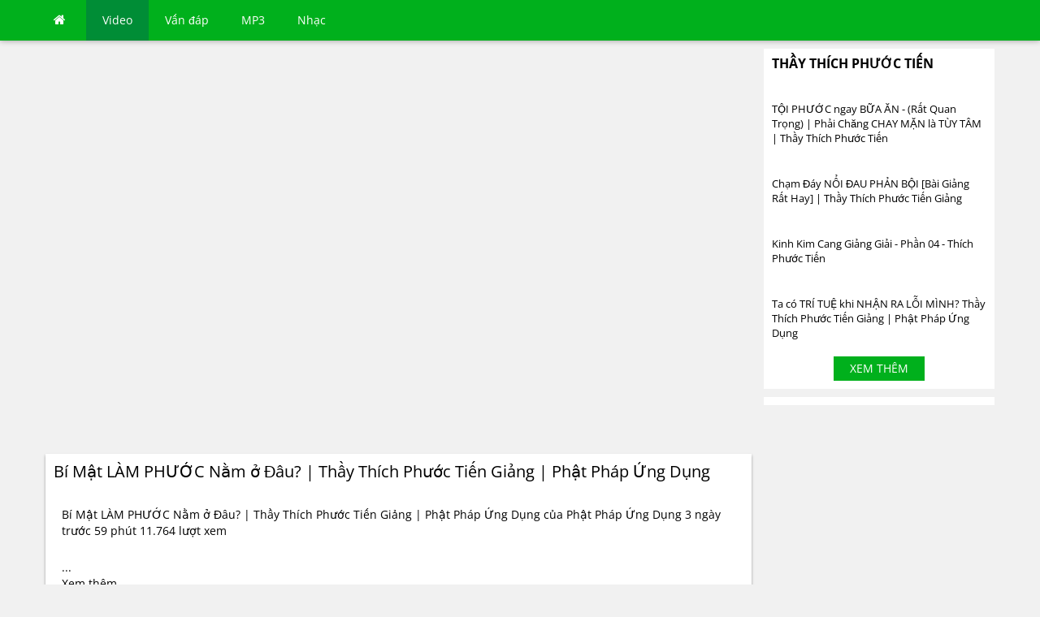

--- FILE ---
content_type: text/html; charset=UTF-8
request_url: https://phaptu.com/bi-mat-lam-phuoc-nam-o-dau-thay-thich-phuoc-tien-giang-phat-phap-ung-dung-px-8ro0kzja-phat-phap/
body_size: 10135
content:
<!DOCTYPE html>
<!--[if IE 7]><html class="ie ie7" lang="vi" prefix="og: http://ogp.me/ns#">
<![endif]-->
<!--[if IE 8]><html class="ie ie8" lang="vi" prefix="og: http://ogp.me/ns#">
<![endif]-->
<!--[if !(IE 7) & !(IE 8)]><!--><html lang="vi" prefix="og: http://ogp.me/ns#">
<!--<![endif]--><head><meta charset="UTF-8"><meta name="viewport" content="width=device-width, initial-scale=1.0, user-scalable=yes" ><link rel="profile" href="http://gmpg.org/xfn/11"><link rel="pingback" href="https://phaptu.com/xmlrpc.php"><link rel="icon" href="https://phaptu.com/favicon.ico" type="image/x-icon" />
<!--[if lt IE 9]> <script src="https://phaptu.com/wp-content/themes/videos/js/html5.js"></script> <script src="https://phaptu.com/wp-content/themes/videos/js/respond.min.js"></script> <![endif]--><title>Bí Mật LÀM PHƯỚC Nằm ở Đâu? | Thầy Thích Phước Tiến Giảng | Phật Pháp Ứng Dụng - Phật Pháp Tu</title><meta name='robots' content='max-image-preview:large' /><meta property="fb:app_id" content="122718418463625" /><link rel="image_src" href="https://img.youtube.com/vi/pX-8rO0kzjA/hqdefault.jpg" /><meta property="og:image" content="https://img.youtube.com/vi/pX-8rO0kzjA/hqdefault.jpg" /><meta property="og:image:width" content="480"><meta property="og:image:height" content="360"><link rel="canonical" href="https://phaptu.com/bi-mat-lam-phuoc-nam-o-dau-thay-thich-phuoc-tien-giang-phat-phap-ung-dung-px-8ro0kzja-phat-phap/" /><meta property="og:locale" content="vi_VN" /><meta property="og:type" content="article" /><meta property="og:title" content="Bí Mật LÀM PHƯỚC Nằm ở Đâu? | Thầy Thích Phước Tiến Giảng | Phật Pháp Ứng Dụng - Phật Pháp Tu" /><meta property="og:description" content="Bí Mật LÀM PHƯỚC Nằm ở Đâu? | Thầy Thích Phước Tiến Giảng | Phật Pháp Ứng Dụng của Phật Pháp Ứng Dụng 3 ngày trước 59 phút 11.764 lượt xem" /><meta property="og:url" content="https://phaptu.com/bi-mat-lam-phuoc-nam-o-dau-thay-thich-phuoc-tien-giang-phat-phap-ung-dung-px-8ro0kzja-phat-phap/" /><meta property="og:site_name" content="Phật Pháp Tu" /><meta property="article:publisher" content="https://www.facebook.com/phatphaptu/" /><meta property="article:tag" content="Thích Phước Tiến" /><meta property="article:section" content="Video" /><meta property="article:published_time" content="2022-10-07T11:20:12+07:00" /><meta name="twitter:card" content="summary_large_image" /><meta name="twitter:description" content="Bí Mật LÀM PHƯỚC Nằm ở Đâu? | Thầy Thích Phước Tiến Giảng | Phật Pháp Ứng Dụng của Phật Pháp Ứng Dụng 3 ngày trước 59 phút 11.764 lượt xem" /><meta name="twitter:title" content="Bí Mật LÀM PHƯỚC Nằm ở Đâu? | Thầy Thích Phước Tiến Giảng | Phật Pháp Ứng Dụng - Phật Pháp Tu" /><link rel='dns-prefetch' href='//fonts.googleapis.com' /><link rel='dns-prefetch' href='//maxcdn.bootstrapcdn.com' /><link rel="alternate" type="application/rss+xml" title="Dòng thông tin Phật Pháp Tu &raquo;" href="https://phaptu.com/feed/" /><link rel="alternate" type="application/rss+xml" title="Phật Pháp Tu &raquo; Dòng bình luận" href="https://phaptu.com/comments/feed/" /><link rel="alternate" title="oNhúng (JSON)" type="application/json+oembed" href="https://phaptu.com/wp-json/oembed/1.0/embed?url=https%3A%2F%2Fphaptu.com%2Fbi-mat-lam-phuoc-nam-o-dau-thay-thich-phuoc-tien-giang-phat-phap-ung-dung-px-8ro0kzja-phat-phap%2F" /><link rel="alternate" title="oNhúng (XML)" type="text/xml+oembed" href="https://phaptu.com/wp-json/oembed/1.0/embed?url=https%3A%2F%2Fphaptu.com%2Fbi-mat-lam-phuoc-nam-o-dau-thay-thich-phuoc-tien-giang-phat-phap-ung-dung-px-8ro0kzja-phat-phap%2F&#038;format=xml" /><style id='wp-img-auto-sizes-contain-inline-css' type='text/css'>img:is([sizes=auto i],[sizes^="auto," i]){contain-intrinsic-size:3000px 1500px}</style><link data-optimized="1" rel='stylesheet' id='wp-block-library-css' href='https://phaptu.com/wp-content/litespeed/css/95adfe65678e1b054ea5817d3a80f8e9.css?ver=8f992' type='text/css' media='all' /><style id='global-styles-inline-css' type='text/css'>:root{--wp--preset--aspect-ratio--square:1;--wp--preset--aspect-ratio--4-3:4/3;--wp--preset--aspect-ratio--3-4:3/4;--wp--preset--aspect-ratio--3-2:3/2;--wp--preset--aspect-ratio--2-3:2/3;--wp--preset--aspect-ratio--16-9:16/9;--wp--preset--aspect-ratio--9-16:9/16;--wp--preset--color--black:#000000;--wp--preset--color--cyan-bluish-gray:#abb8c3;--wp--preset--color--white:#ffffff;--wp--preset--color--pale-pink:#f78da7;--wp--preset--color--vivid-red:#cf2e2e;--wp--preset--color--luminous-vivid-orange:#ff6900;--wp--preset--color--luminous-vivid-amber:#fcb900;--wp--preset--color--light-green-cyan:#7bdcb5;--wp--preset--color--vivid-green-cyan:#00d084;--wp--preset--color--pale-cyan-blue:#8ed1fc;--wp--preset--color--vivid-cyan-blue:#0693e3;--wp--preset--color--vivid-purple:#9b51e0;--wp--preset--gradient--vivid-cyan-blue-to-vivid-purple:linear-gradient(135deg,rgb(6,147,227) 0%,rgb(155,81,224) 100%);--wp--preset--gradient--light-green-cyan-to-vivid-green-cyan:linear-gradient(135deg,rgb(122,220,180) 0%,rgb(0,208,130) 100%);--wp--preset--gradient--luminous-vivid-amber-to-luminous-vivid-orange:linear-gradient(135deg,rgb(252,185,0) 0%,rgb(255,105,0) 100%);--wp--preset--gradient--luminous-vivid-orange-to-vivid-red:linear-gradient(135deg,rgb(255,105,0) 0%,rgb(207,46,46) 100%);--wp--preset--gradient--very-light-gray-to-cyan-bluish-gray:linear-gradient(135deg,rgb(238,238,238) 0%,rgb(169,184,195) 100%);--wp--preset--gradient--cool-to-warm-spectrum:linear-gradient(135deg,rgb(74,234,220) 0%,rgb(151,120,209) 20%,rgb(207,42,186) 40%,rgb(238,44,130) 60%,rgb(251,105,98) 80%,rgb(254,248,76) 100%);--wp--preset--gradient--blush-light-purple:linear-gradient(135deg,rgb(255,206,236) 0%,rgb(152,150,240) 100%);--wp--preset--gradient--blush-bordeaux:linear-gradient(135deg,rgb(254,205,165) 0%,rgb(254,45,45) 50%,rgb(107,0,62) 100%);--wp--preset--gradient--luminous-dusk:linear-gradient(135deg,rgb(255,203,112) 0%,rgb(199,81,192) 50%,rgb(65,88,208) 100%);--wp--preset--gradient--pale-ocean:linear-gradient(135deg,rgb(255,245,203) 0%,rgb(182,227,212) 50%,rgb(51,167,181) 100%);--wp--preset--gradient--electric-grass:linear-gradient(135deg,rgb(202,248,128) 0%,rgb(113,206,126) 100%);--wp--preset--gradient--midnight:linear-gradient(135deg,rgb(2,3,129) 0%,rgb(40,116,252) 100%);--wp--preset--font-size--small:13px;--wp--preset--font-size--medium:20px;--wp--preset--font-size--large:36px;--wp--preset--font-size--x-large:42px;--wp--preset--spacing--20:0.44rem;--wp--preset--spacing--30:0.67rem;--wp--preset--spacing--40:1rem;--wp--preset--spacing--50:1.5rem;--wp--preset--spacing--60:2.25rem;--wp--preset--spacing--70:3.38rem;--wp--preset--spacing--80:5.06rem;--wp--preset--shadow--natural:6px 6px 9px rgba(0, 0, 0, 0.2);--wp--preset--shadow--deep:12px 12px 50px rgba(0, 0, 0, 0.4);--wp--preset--shadow--sharp:6px 6px 0px rgba(0, 0, 0, 0.2);--wp--preset--shadow--outlined:6px 6px 0px -3px rgb(255, 255, 255), 6px 6px rgb(0, 0, 0);--wp--preset--shadow--crisp:6px 6px 0px rgb(0, 0, 0)}:where(.is-layout-flex){gap:.5em}:where(.is-layout-grid){gap:.5em}body .is-layout-flex{display:flex}.is-layout-flex{flex-wrap:wrap;align-items:center}.is-layout-flex>:is(*,div){margin:0}body .is-layout-grid{display:grid}.is-layout-grid>:is(*,div){margin:0}:where(.wp-block-columns.is-layout-flex){gap:2em}:where(.wp-block-columns.is-layout-grid){gap:2em}:where(.wp-block-post-template.is-layout-flex){gap:1.25em}:where(.wp-block-post-template.is-layout-grid){gap:1.25em}.has-black-color{color:var(--wp--preset--color--black)!important}.has-cyan-bluish-gray-color{color:var(--wp--preset--color--cyan-bluish-gray)!important}.has-white-color{color:var(--wp--preset--color--white)!important}.has-pale-pink-color{color:var(--wp--preset--color--pale-pink)!important}.has-vivid-red-color{color:var(--wp--preset--color--vivid-red)!important}.has-luminous-vivid-orange-color{color:var(--wp--preset--color--luminous-vivid-orange)!important}.has-luminous-vivid-amber-color{color:var(--wp--preset--color--luminous-vivid-amber)!important}.has-light-green-cyan-color{color:var(--wp--preset--color--light-green-cyan)!important}.has-vivid-green-cyan-color{color:var(--wp--preset--color--vivid-green-cyan)!important}.has-pale-cyan-blue-color{color:var(--wp--preset--color--pale-cyan-blue)!important}.has-vivid-cyan-blue-color{color:var(--wp--preset--color--vivid-cyan-blue)!important}.has-vivid-purple-color{color:var(--wp--preset--color--vivid-purple)!important}.has-black-background-color{background-color:var(--wp--preset--color--black)!important}.has-cyan-bluish-gray-background-color{background-color:var(--wp--preset--color--cyan-bluish-gray)!important}.has-white-background-color{background-color:var(--wp--preset--color--white)!important}.has-pale-pink-background-color{background-color:var(--wp--preset--color--pale-pink)!important}.has-vivid-red-background-color{background-color:var(--wp--preset--color--vivid-red)!important}.has-luminous-vivid-orange-background-color{background-color:var(--wp--preset--color--luminous-vivid-orange)!important}.has-luminous-vivid-amber-background-color{background-color:var(--wp--preset--color--luminous-vivid-amber)!important}.has-light-green-cyan-background-color{background-color:var(--wp--preset--color--light-green-cyan)!important}.has-vivid-green-cyan-background-color{background-color:var(--wp--preset--color--vivid-green-cyan)!important}.has-pale-cyan-blue-background-color{background-color:var(--wp--preset--color--pale-cyan-blue)!important}.has-vivid-cyan-blue-background-color{background-color:var(--wp--preset--color--vivid-cyan-blue)!important}.has-vivid-purple-background-color{background-color:var(--wp--preset--color--vivid-purple)!important}.has-black-border-color{border-color:var(--wp--preset--color--black)!important}.has-cyan-bluish-gray-border-color{border-color:var(--wp--preset--color--cyan-bluish-gray)!important}.has-white-border-color{border-color:var(--wp--preset--color--white)!important}.has-pale-pink-border-color{border-color:var(--wp--preset--color--pale-pink)!important}.has-vivid-red-border-color{border-color:var(--wp--preset--color--vivid-red)!important}.has-luminous-vivid-orange-border-color{border-color:var(--wp--preset--color--luminous-vivid-orange)!important}.has-luminous-vivid-amber-border-color{border-color:var(--wp--preset--color--luminous-vivid-amber)!important}.has-light-green-cyan-border-color{border-color:var(--wp--preset--color--light-green-cyan)!important}.has-vivid-green-cyan-border-color{border-color:var(--wp--preset--color--vivid-green-cyan)!important}.has-pale-cyan-blue-border-color{border-color:var(--wp--preset--color--pale-cyan-blue)!important}.has-vivid-cyan-blue-border-color{border-color:var(--wp--preset--color--vivid-cyan-blue)!important}.has-vivid-purple-border-color{border-color:var(--wp--preset--color--vivid-purple)!important}.has-vivid-cyan-blue-to-vivid-purple-gradient-background{background:var(--wp--preset--gradient--vivid-cyan-blue-to-vivid-purple)!important}.has-light-green-cyan-to-vivid-green-cyan-gradient-background{background:var(--wp--preset--gradient--light-green-cyan-to-vivid-green-cyan)!important}.has-luminous-vivid-amber-to-luminous-vivid-orange-gradient-background{background:var(--wp--preset--gradient--luminous-vivid-amber-to-luminous-vivid-orange)!important}.has-luminous-vivid-orange-to-vivid-red-gradient-background{background:var(--wp--preset--gradient--luminous-vivid-orange-to-vivid-red)!important}.has-very-light-gray-to-cyan-bluish-gray-gradient-background{background:var(--wp--preset--gradient--very-light-gray-to-cyan-bluish-gray)!important}.has-cool-to-warm-spectrum-gradient-background{background:var(--wp--preset--gradient--cool-to-warm-spectrum)!important}.has-blush-light-purple-gradient-background{background:var(--wp--preset--gradient--blush-light-purple)!important}.has-blush-bordeaux-gradient-background{background:var(--wp--preset--gradient--blush-bordeaux)!important}.has-luminous-dusk-gradient-background{background:var(--wp--preset--gradient--luminous-dusk)!important}.has-pale-ocean-gradient-background{background:var(--wp--preset--gradient--pale-ocean)!important}.has-electric-grass-gradient-background{background:var(--wp--preset--gradient--electric-grass)!important}.has-midnight-gradient-background{background:var(--wp--preset--gradient--midnight)!important}.has-small-font-size{font-size:var(--wp--preset--font-size--small)!important}.has-medium-font-size{font-size:var(--wp--preset--font-size--medium)!important}.has-large-font-size{font-size:var(--wp--preset--font-size--large)!important}.has-x-large-font-size{font-size:var(--wp--preset--font-size--x-large)!important}</style><style id='classic-theme-styles-inline-css' type='text/css'>/*! This file is auto-generated */
.wp-block-button__link{color:#fff;background-color:#32373c;border-radius:9999px;box-shadow:none;text-decoration:none;padding:calc(.667em + 2px) calc(1.333em + 2px);font-size:1.125em}.wp-block-file__button{background:#32373c;color:#fff;text-decoration:none}</style><link data-optimized="1" rel='stylesheet' id='font-open-sans-css' href='https://phaptu.com/wp-content/litespeed/css/fb7469834d0005e4f0abd24b1da3e5af.css?ver=3e5af' type='text/css' media='all' /><link data-optimized="1" rel='stylesheet' id='font-awesome-css' href='https://phaptu.com/wp-content/litespeed/css/8ffe1db38abd5296ca038afe92cc9349.css?ver=c9349' type='text/css' media='all' /><link data-optimized="1" rel='stylesheet' id='bootstrap-css-css' href='https://phaptu.com/wp-content/litespeed/css/e93d08211b1cfe2fb6bc533eab44d471.css?ver=4d471' type='text/css' media='all' /><link data-optimized="1" rel='stylesheet' id='style-main-css' href='https://phaptu.com/wp-content/litespeed/css/4c47ba7ae38fe8bc3ed1ff18d326c384.css?ver=6e421' type='text/css' media='all' /> <script type="text/javascript" src="https://code.jquery.com/jquery.min.js?ver=1.12" id="jquery-js"></script> <link rel="https://api.w.org/" href="https://phaptu.com/wp-json/" /><link rel="alternate" title="JSON" type="application/json" href="https://phaptu.com/wp-json/wp/v2/posts/8194" /><link rel="EditURI" type="application/rsd+xml" title="RSD" href="https://phaptu.com/xmlrpc.php?rsd" /><meta name="generator" content="WordPress 6.9" /><link rel='shortlink' href='https://phaptu.com/?p=8194' /><meta property="fb:app_id" content="122718418463625" /></head><body class="wp-singular post-template-default single single-post postid-8194 single-format-standard wp-theme-videos group-blog masthead-fixed full-width singular sub-page"><div id="site" class="site"><header id="masthead" class="site-header" role="banner"><div class="header-main container"><nav id="primary-navigation" class="site-navigation" role="navigation"><div class="menu-main-container"><ul id="menu-main-menu" class="nav-menu list-unstyled clearfix"><li id="menu-item-4" class="menu-item menu-item-type-custom menu-item-object-custom menu-item-home level-0 level-0-number-1 menu-item-4"><a href="http://phaptu.com/" title="Phật Pháp Tu"><i class="fa fa-home"></i></a></li><li id="menu-item-7" class="menu-item menu-item-type-taxonomy menu-item-object-category current-post-ancestor current-menu-parent current-post-parent menu-item-has-children active level-0 level-0-number-2 menu-item-7"><a href="https://phaptu.com/phat-phap-chuyen-muc/video/">Video</a><ul class="sub-menu"><li id="menu-item-1145" class="menu-item menu-item-type-taxonomy menu-item-object-post_tag level-1 level-1-number-1 menu-item-1145"><a href="https://phaptu.com/phat-phap-giang-su/thich-tri-hue/">Thích Trí Huệ</a></li><li id="menu-item-1143" class="menu-item menu-item-type-taxonomy menu-item-object-post_tag level-1 level-1-number-2 menu-item-1143"><a href="https://phaptu.com/phat-phap-giang-su/thich-thien-thuan/">Thích Thiện Thuận</a></li><li id="menu-item-1141" class="menu-item menu-item-type-taxonomy menu-item-object-post_tag level-1 level-1-number-3 menu-item-1141"><a href="https://phaptu.com/phat-phap-giang-su/thich-phuoc-tien/">Thích Phước Tiến</a></li><li id="menu-item-1137" class="menu-item menu-item-type-taxonomy menu-item-object-post_tag level-1 level-1-number-4 menu-item-1137"><a href="https://phaptu.com/phat-phap-giang-su/thich-chan-tinh/">Thích Chân Tính</a></li><li id="menu-item-1144" class="menu-item menu-item-type-taxonomy menu-item-object-post_tag level-1 level-1-number-5 menu-item-1144"><a href="https://phaptu.com/phat-phap-giang-su/thich-thien-xuan/">Thích Thiện Xuân</a></li><li id="menu-item-1139" class="menu-item menu-item-type-taxonomy menu-item-object-post_tag level-1 level-1-number-6 menu-item-1139"><a href="https://phaptu.com/phat-phap-giang-su/thich-nhat-tu/">Thích Nhật Từ</a></li><li id="menu-item-1140" class="menu-item menu-item-type-taxonomy menu-item-object-post_tag level-1 level-1-number-7 menu-item-1140"><a href="https://phaptu.com/phat-phap-giang-su/thich-phap-hoa/">Thích Pháp Hòa</a></li><li id="menu-item-1138" class="menu-item menu-item-type-taxonomy menu-item-object-post_tag level-1 level-1-number-8 menu-item-1138"><a href="https://phaptu.com/phat-phap-giang-su/thich-dong-thanh/">Thích Đồng Thành</a></li><li id="menu-item-1142" class="menu-item menu-item-type-taxonomy menu-item-object-post_tag level-1 level-1-number-9 menu-item-1142"><a href="https://phaptu.com/phat-phap-giang-su/thich-tam-nguyen/">Thích Tâm Nguyên</a></li><li id="menu-item-1146" class="menu-item menu-item-type-taxonomy menu-item-object-post_tag level-1 level-1-number-10 menu-item-1146"><a href="https://phaptu.com/phat-phap-giang-su/thich-buu-chanh/">Thích Bửu Chánh</a></li><li id="menu-item-1147" class="menu-item menu-item-type-taxonomy menu-item-object-post_tag level-1 level-1-number-11 menu-item-1147"><a href="https://phaptu.com/phat-phap-giang-su/thich-giac-hanh/">Thích Giác Hạnh</a></li><li id="menu-item-1148" class="menu-item menu-item-type-taxonomy menu-item-object-post_tag level-1 level-1-number-12 menu-item-1148"><a href="https://phaptu.com/phat-phap-giang-su/thich-hue-dang/">Thích Huệ Đăng</a></li><li id="menu-item-1149" class="menu-item menu-item-type-taxonomy menu-item-object-post_tag level-1 level-1-number-13 menu-item-1149"><a href="https://phaptu.com/phat-phap-giang-su/thich-nhat-hanh/">Thích Nhất Hạnh</a></li><li id="menu-item-1150" class="menu-item menu-item-type-taxonomy menu-item-object-post_tag level-1 level-1-number-14 menu-item-1150"><a href="https://phaptu.com/phat-phap-giang-su/thich-quang-thien/">Thích Quảng Thiện</a></li></ul></li><li id="menu-item-927" class="menu-item menu-item-type-taxonomy menu-item-object-category level-0 level-0-number-3 menu-item-927"><a href="https://phaptu.com/phat-phap-chuyen-muc/van-dap-phat-hoc/">Vấn đáp</a></li><li id="menu-item-8" class="menu-item menu-item-type-taxonomy menu-item-object-category level-0 level-0-number-4 menu-item-8"><a href="https://phaptu.com/phat-phap-chuyen-muc/mp3-audio/">MP3</a></li><li id="menu-item-246" class="menu-item menu-item-type-taxonomy menu-item-object-category level-0 level-0-number-5 menu-item-246"><a href="https://phaptu.com/phat-phap-chuyen-muc/nhac/">Nhạc</a></li><li id="menu-item-650" class="hide menu-item menu-item-type-taxonomy menu-item-object-category level-0 level-0-number-6 menu-item-650"><a href="https://phaptu.com/phat-phap-chuyen-muc/tin-tuc/">Tin tức</a></li><li id="menu-item-218" class="menu-post-video hide menu-item menu-item-type-post_type menu-item-object-page level-0 level-0-number-7 menu-item-218"><a href="https://phaptu.com/?page_id=216">Đăng bài</a></li></ul></div></nav><div class="col-md-4 col-google-search" id="google_search">
<gcse:search></gcse:search></div></div></header><div id="main" class="site-main"><div id="main-content" class="main-content container"><div id="primary" class="content-area col-lg-9 col-md-8 clearfix"><div id="content" class="site-content" role="main"><article id="post-8194" class="post_video_single clearfix post-8194 post type-post status-publish format-standard hentry category-video tag-thich-phuoc-tien"><div style="display: none;"></div><div class="video_player">
<iframe id="player" width="720" height="405" src="https://www.youtube.com/embed/pX-8rO0kzjA" frameborder="0" allowfullscreen></iframe></div><div class="post_info"><h1 class="post_title">Bí Mật LÀM PHƯỚC Nằm ở Đâu? | Thầy Thích Phước Tiến Giảng | Phật Pháp Ứng Dụng</h1><div class="post_author row clearfix"><div class="author_name col-sm-6"><div class="fb-like" data-href="https://phaptu.com/bi-mat-lam-phuoc-nam-o-dau-thay-thich-phuoc-tien-giang-phat-phap-ung-dung-px-8ro0kzja-phat-phap/" data-layout="standard" data-action="like" data-size="small" data-show-faces="true" data-share="true"></div></div><div class="youtube_info col-sm-6 text-right"></div></div><div class="tag-description post_content"><div class="tag-desc" style="height: 65px; overflow: hidden;"><p>Bí Mật LÀM PHƯỚC Nằm ở Đâu? | Thầy <a href="https://phaptu.com/phat-phap-giang-su/thich-phuoc-tien/" title="Thích Phước Tiến" class="thich-phuoc-tien">Thích Phước Tiến</a> Giảng | Phật Pháp Ứng Dụng của Phật Pháp Ứng Dụng 3 ngày trước 59 phút 11.764 lượt xem</p></div><div class="tag-more" role="button">... <br/>Xem thêm</div></div></div></article><div class="row post_video_single_last hide-on-tablet"><div class="list-videos-tags clearfix "><div class="list-tag-videos list-tag-videos-1 clearfix"><div class="list-tag-videos-heading row clearfix"><div class="col-md-8"><h2><a href="https://phaptu.com/phat-phap-giang-su/thich-phap-hoa/" title="Các bài phật pháp mới nhất hay nhất của thầy Thích Pháp Hòa" class="thich-phap-hoa">Thầy Thích Pháp Hòa</a></h2></div><div class="col-md-4 col-view-all text-right hide-on-mobile"><a href="https://phaptu.com/phat-phap-giang-su/thich-phap-hoa/" title="Các bài phật pháp mới nhất hay nhất của thầy Thích Pháp Hòa" class="thich-phap-hoa">Xem tất cả</a></div></div><div class="list-videos-row list-videos-row-0 row clearfix"><div class="columns-4 list-videos-item list-videos-item-1 col-md-3 col-sm-6 col-xs-6 clearfix"><article id="post-17987" class="post_video clearfix post-17987 post type-post status-publish format-standard hentry category-video tag-thich-phap-hoa"><div class="post_thumb"><a href="https://phaptu.com/phap-thoai-12-01-2026-thay-thich-phap-hoa-new-video-df9obldgdea-phat-phap/"><img src="https://img.youtube.com/vi/df9OblDGDEA/mqdefault.jpg" alt="" /></a></div><div class="post_info"><h3 class="post_title"><a href="https://phaptu.com/phap-thoai-12-01-2026-thay-thich-phap-hoa-new-video-df9obldgdea-phat-phap/" title="Pháp thoại 12.01.2026 &#8211; Thầy Thích Pháp Hòa (New Video)" >Pháp thoại 12.01.2026 &#8211; Thầy Thích Pháp Hòa (New Video)</a></h3></div></article></div><div class="columns-4 list-videos-item list-videos-item-2 col-md-3 col-sm-6 col-xs-6 clearfix"><article id="post-17986" class="post_video clearfix post-17986 post type-post status-publish format-standard hentry category-video tag-thich-phap-hoa"><div class="post_thumb"><a href="https://phaptu.com/2-cach-nhin-su-viec-tot-xau-thay-thich-phap-hoa-whyay1mqpeq-phat-phap/"><img src="https://img.youtube.com/vi/whyaY1MQpEQ/mqdefault.jpg" alt="" /></a></div><div class="post_info"><h3 class="post_title"><a href="https://phaptu.com/2-cach-nhin-su-viec-tot-xau-thay-thich-phap-hoa-whyay1mqpeq-phat-phap/" title="2 cách nhìn sự việc TỐT-XẤU &#8211; Thầy Thích Pháp Hòa" >2 cách nhìn sự việc TỐT-XẤU &#8211; Thầy Thích Pháp Hòa</a></h3></div></article></div><div class="clearfix visible-xs-block"></div><div class="columns-4 list-videos-item list-videos-item-3 col-md-3 col-sm-6 col-xs-6 clearfix"><article id="post-17985" class="post_video clearfix post-17985 post type-post status-publish format-standard hentry category-video tag-thich-phap-hoa"><div class="post_thumb"><a href="https://phaptu.com/95-nguoi-di-chua-hieu-chua-dung-dieu-nay-thay-thich-phap-hoa-1jyrpsjcrp0-phat-phap/"><img src="https://img.youtube.com/vi/1jYrPsjCRp0/mqdefault.jpg" alt="" /></a></div><div class="post_info"><h3 class="post_title"><a href="https://phaptu.com/95-nguoi-di-chua-hieu-chua-dung-dieu-nay-thay-thich-phap-hoa-1jyrpsjcrp0-phat-phap/" title="95% người đi chùa hiểu CHƯA ĐÚNG điều này &#8211; Thầy Thích Pháp Hòa" >95% người đi chùa hiểu CHƯA ĐÚNG điều này &#8211; Thầy Thích Pháp Hòa</a></h3></div></article></div><div class="columns-4 list-videos-item list-videos-item-4 col-md-3 col-sm-6 col-xs-6 clearfix"><article id="post-17984" class="post_video clearfix post-17984 post type-post status-publish format-standard hentry category-video tag-thich-phap-hoa"><div class="post_thumb"><a href="https://phaptu.com/thieu-phuoc-tien-giu-cung-kho-thay-thich-phap-hoa-u_dtychm2vg-phat-phap/"><img src="https://img.youtube.com/vi/U_dtyCHM2vg/mqdefault.jpg" alt="" /></a></div><div class="post_info"><h3 class="post_title"><a href="https://phaptu.com/thieu-phuoc-tien-giu-cung-kho-thay-thich-phap-hoa-u_dtychm2vg-phat-phap/" title="Thiếu phước, tiền giữ cũng khó &#8211; Thầy Thích Pháp Hòa" >Thiếu phước, tiền giữ cũng khó &#8211; Thầy Thích Pháp Hòa</a></h3></div></article></div></div></div><div class="list-tag-videos list-tag-videos-2 clearfix"><div class="list-tag-videos-heading row clearfix"><div class="col-md-8"><h2><a href="https://phaptu.com/phat-phap-giang-su/thich-tri-hue/" title="Các bài phật pháp mới nhất hay nhất của thầy Thích Trí Huệ" class="thich-tri-hue">Thầy Thích Trí Huệ</a></h2></div><div class="col-md-4 col-view-all text-right hide-on-mobile"><a href="https://phaptu.com/phat-phap-giang-su/thich-tri-hue/" title="Các bài phật pháp mới nhất hay nhất của thầy Thích Trí Huệ" class="thich-tri-hue">Xem tất cả</a></div></div><div class="list-videos-row list-videos-row-0 row clearfix"><div class="columns-4 list-videos-item list-videos-item-1 col-md-3 col-sm-6 col-xs-6 clearfix"><article id="post-17895" class="post_video clearfix post-17895 post type-post status-publish format-standard hentry category-video tag-thich-tri-hue"><div class="post_thumb"><a href="https://phaptu.com/bai-giang-sieu-hay-sieu-vui-cua-tt-thich-tri-hue-trong-khoa-tu-phat-that-107-tai-chua-hoang-phap-kwliqjiza6g-phat-phap/"><img src="https://img.youtube.com/vi/KWLIqjiZA6g/mqdefault.jpg" alt="" /></a></div><div class="post_info"><h3 class="post_title"><a href="https://phaptu.com/bai-giang-sieu-hay-sieu-vui-cua-tt-thich-tri-hue-trong-khoa-tu-phat-that-107-tai-chua-hoang-phap-kwliqjiza6g-phat-phap/" title="Bài giảng SIÊU HAY &#8211; SIÊU VUI của TT. Thích Trí Huệ trong Khóa Tu Phật Thất 107 tại chùa Hoằng Pháp" >Bài giảng SIÊU HAY &#8211; SIÊU VUI của TT. Thích Trí Huệ trong Khóa Tu&hellip;</a></h3></div></article></div><div class="columns-4 list-videos-item list-videos-item-2 col-md-3 col-sm-6 col-xs-6 clearfix"><article id="post-16624" class="post_video clearfix post-16624 post type-post status-publish format-standard hentry category-video tag-thich-tri-hue"><div class="post_thumb"><a href="https://phaptu.com/tro-chuyen-cung-tt-thich-tri-hue-thay-khong-chi-la-giang-su-ma-con-biet-kham-chua-benh-bang-dong-y-nxohohbd4ru-phat-phap/"><img src="https://img.youtube.com/vi/NXOhohBD4rU/mqdefault.jpg" alt="" /></a></div><div class="post_info"><h3 class="post_title"><a href="https://phaptu.com/tro-chuyen-cung-tt-thich-tri-hue-thay-khong-chi-la-giang-su-ma-con-biet-kham-chua-benh-bang-dong-y-nxohohbd4ru-phat-phap/" title="Trò chuyện cùng TT. Thích Trí Huệ -Thầy không chỉ là Giảng Sư mà còn biết khám chữa bệnh bằng Đông Y" >Trò chuyện cùng TT. Thích Trí Huệ -Thầy không chỉ là Giảng Sư mà còn&hellip;</a></h3></div></article></div><div class="clearfix visible-xs-block"></div><div class="columns-4 list-videos-item list-videos-item-3 col-md-3 col-sm-6 col-xs-6 clearfix"><article id="post-14889" class="post_video clearfix post-14889 post type-post status-publish format-standard hentry category-video tag-thich-tri-hue"><div class="post_thumb"><a href="https://phaptu.com/sau-phap-de-thay-doi-cuoc-song-tt-thich-tri-hue-c9oo8qqpw44-phat-phap/"><img src="https://img.youtube.com/vi/C9oo8QqpW44/mqdefault.jpg" alt="" /></a></div><div class="post_info"><h3 class="post_title"><a href="https://phaptu.com/sau-phap-de-thay-doi-cuoc-song-tt-thich-tri-hue-c9oo8qqpw44-phat-phap/" title="SÁU PHÁP để Thay Đổi Cuộc Sống | TT. Thích Trí Huệ" >SÁU PHÁP để Thay Đổi Cuộc Sống | TT. Thích Trí Huệ</a></h3></div></article></div><div class="columns-4 list-videos-item list-videos-item-4 col-md-3 col-sm-6 col-xs-6 clearfix"><article id="post-11947" class="post_video clearfix post-11947 post type-post status-publish format-standard hentry category-video tag-thich-tri-hue"><div class="post_thumb"><a href="https://phaptu.com/buoc-vao-dong-thanh-hanh-trinh-giac-ngo-giai-thoat-tt-thich-tri-hue-oobonwwd3au-phat-phap/"><img src="https://img.youtube.com/vi/ooBonWwD3aU/mqdefault.jpg" alt="" /></a></div><div class="post_info"><h3 class="post_title"><a href="https://phaptu.com/buoc-vao-dong-thanh-hanh-trinh-giac-ngo-giai-thoat-tt-thich-tri-hue-oobonwwd3au-phat-phap/" title="Bước Vào Dòng Thánh: Hành Trình Giác Ngộ &amp; Giải Thoát &#8211; TT. Thích Trí Huệ" >Bước Vào Dòng Thánh: Hành Trình Giác Ngộ &amp; Giải Thoát &#8211; TT. Thích Trí&hellip;</a></h3></div></article></div></div></div><div class="list-tag-videos list-tag-videos-3 clearfix"><div class="list-tag-videos-heading row clearfix"><div class="col-md-8"><h2><a href="https://phaptu.com/phat-phap-giang-su/thich-thien-xuan/" title="Các bài phật pháp mới nhất hay nhất của thầy Thích Thiện Xuân" class="thich-thien-xuan">Thầy Thích Thiện Xuân</a></h2></div><div class="col-md-4 col-view-all text-right hide-on-mobile"><a href="https://phaptu.com/phat-phap-giang-su/thich-thien-xuan/" title="Các bài phật pháp mới nhất hay nhất của thầy Thích Thiện Xuân" class="thich-thien-xuan">Xem tất cả</a></div></div><div class="list-videos-row list-videos-row-0 row clearfix"><div class="columns-4 list-videos-item list-videos-item-1 col-md-3 col-sm-6 col-xs-6 clearfix"><article id="post-17899" class="post_video clearfix post-17899 post type-post status-publish format-standard hentry category-video tag-thich-thien-xuan"><div class="post_thumb"><a href="https://phaptu.com/chu-de-vu-lan-bon-su-phu-thich-thien-xuan-giang-tai-khoa-tu-tv-linh-thuu-ngay-4-1-2026-16-11-al-evkxipxkaes-phat-phap/"><img src="https://img.youtube.com/vi/EvKxiPxkaes/mqdefault.jpg" alt="" /></a></div><div class="post_info"><h3 class="post_title"><a href="https://phaptu.com/chu-de-vu-lan-bon-su-phu-thich-thien-xuan-giang-tai-khoa-tu-tv-linh-thuu-ngay-4-1-2026-16-11-al-evkxipxkaes-phat-phap/" title="Chủ Đề: VU LAN BỒN-SƯ PHỤ Thích Thiện Xuân giảng tại khoá tu TV. Linh Thứu. Ngày 4.1.2026-16.11.AL." >Chủ Đề: VU LAN BỒN-SƯ PHỤ Thích Thiện Xuân giảng tại khoá tu TV. Linh&hellip;</a></h3></div></article></div><div class="columns-4 list-videos-item list-videos-item-2 col-md-3 col-sm-6 col-xs-6 clearfix"><article id="post-16030" class="post_video clearfix post-16030 post type-post status-publish format-standard hentry category-video tag-thich-thien-xuan"><div class="post_thumb"><a href="https://phaptu.com/chanh-niem-cho-nguoi-tu-hoc-thuong-toa-thich-thien-xuan-giang-bautyzyumzy-phat-phap/"><img src="https://img.youtube.com/vi/bautYZyUMZY/mqdefault.jpg" alt="" /></a></div><div class="post_info"><h3 class="post_title"><a href="https://phaptu.com/chanh-niem-cho-nguoi-tu-hoc-thuong-toa-thich-thien-xuan-giang-bautyzyumzy-phat-phap/" title="CHÁNH NIỆM CHO NGƯỜI TU HỌC &#8211; Thượng tọa Thích Thiện Xuân giảng" >CHÁNH NIỆM CHO NGƯỜI TU HỌC &#8211; Thượng tọa Thích Thiện Xuân giảng</a></h3></div></article></div><div class="clearfix visible-xs-block"></div><div class="columns-4 list-videos-item list-videos-item-3 col-md-3 col-sm-6 col-xs-6 clearfix"><article id="post-10002" class="post_video clearfix post-10002 post type-post status-publish format-standard hentry category-video tag-thich-thien-xuan"><div class="post_thumb"><a href="https://phaptu.com/phap-thoai-duy-tam-do-tt-thich-thien-xuan-giang-trong-khoa-tu-ngay-an-lac-bkolh4cqweg-phat-phap/"><img src="https://img.youtube.com/vi/bKolh4CQWeg/mqdefault.jpg" alt="" /></a></div><div class="post_info"><h3 class="post_title"><a href="https://phaptu.com/phap-thoai-duy-tam-do-tt-thich-thien-xuan-giang-trong-khoa-tu-ngay-an-lac-bkolh4cqweg-phat-phap/" title="Pháp thoại DUY TÂM do TT. Thích Thiện Xuân giảng trong Khóa tu Ngày An Lạc" >Pháp thoại DUY TÂM do TT. Thích Thiện Xuân giảng trong Khóa tu Ngày An&hellip;</a></h3></div></article></div><div class="columns-4 list-videos-item list-videos-item-4 col-md-3 col-sm-6 col-xs-6 clearfix"><article id="post-8332" class="post_video clearfix post-8332 post type-post status-publish format-standard hentry category-video tag-thich-phap-hoa tag-thich-thien-xuan"><div class="post_thumb"><a href="https://phaptu.com/moi-29-09-2023-tt-thich-thien-xuan-giang-tai-tv-truc-lam-canada-thay-thich-phap-hoa-rqbjpbgqgdu-phat-phap/"><img src="https://img.youtube.com/vi/rQBjPBgqGDU/mqdefault.jpg" alt="" /></a></div><div class="post_info"><h3 class="post_title"><a href="https://phaptu.com/moi-29-09-2023-tt-thich-thien-xuan-giang-tai-tv-truc-lam-canada-thay-thich-phap-hoa-rqbjpbgqgdu-phat-phap/" title="Mới 29.09.2023 &#8211; TT. Thích Thiện Xuân giảng tại Tv. Trúc Lâm, Canada &#8211; Thầy Thích Pháp Hòa" >Mới 29.09.2023 &#8211; TT. Thích Thiện Xuân giảng tại Tv. Trúc Lâm, Canada &#8211; Thầy&hellip;</a></h3></div></article></div></div></div><div class="list-tag-videos list-tag-videos-4 clearfix"><div class="list-tag-videos-heading row clearfix"><div class="col-md-8"><h2><a href="https://phaptu.com/phat-phap-giang-su/thich-giac-hanh/" title="Các bài phật pháp mới nhất hay nhất của thầy Thích Giác Hạnh" class="thich-giac-hanh">Thầy Thích Giác Hạnh</a></h2></div><div class="col-md-4 col-view-all text-right hide-on-mobile"><a href="https://phaptu.com/phat-phap-giang-su/thich-giac-hanh/" title="Các bài phật pháp mới nhất hay nhất của thầy Thích Giác Hạnh" class="thich-giac-hanh">Xem tất cả</a></div></div><div class="list-videos-row list-videos-row-0 row clearfix"><div class="columns-4 list-videos-item list-videos-item-1 col-md-3 col-sm-6 col-xs-6 clearfix"><article id="post-15872" class="post_video clearfix post-15872 post type-post status-publish format-standard hentry category-video tag-thich-giac-hanh"><div class="post_thumb"><a href="https://phaptu.com/niem-phat-nhiem-mau-thuyet-phap-thay-thich-giac-hanh-tq5kqqb6hwa-phat-phap/"><img src="https://img.youtube.com/vi/tq5KQqb6hWA/mqdefault.jpg" alt="" /></a></div><div class="post_info"><h3 class="post_title"><a href="https://phaptu.com/niem-phat-nhiem-mau-thuyet-phap-thay-thich-giac-hanh-tq5kqqb6hwa-phat-phap/" title="Niệm Phật Nhiệm Màu &#8211; Thuyết pháp thầy Thích Giác Hạnh" >Niệm Phật Nhiệm Màu &#8211; Thuyết pháp thầy Thích Giác Hạnh</a></h3></div></article></div><div class="columns-4 list-videos-item list-videos-item-2 col-md-3 col-sm-6 col-xs-6 clearfix"><article id="post-15871" class="post_video clearfix post-15871 post type-post status-publish format-standard hentry category-video tag-thich-giac-hanh"><div class="post_thumb"><a href="https://phaptu.com/cong-duc-niem-phat-phan-2-phap-thoai-thay-thich-giac-hanh-3svwbchymri-phat-phap/"><img src="https://img.youtube.com/vi/3SVwbcHYMRI/mqdefault.jpg" alt="" /></a></div><div class="post_info"><h3 class="post_title"><a href="https://phaptu.com/cong-duc-niem-phat-phan-2-phap-thoai-thay-thich-giac-hanh-3svwbchymri-phat-phap/" title="Công Đức Niệm Phật phần 2 &#8211; Pháp thoại thầy Thích Giác Hạnh" >Công Đức Niệm Phật phần 2 &#8211; Pháp thoại thầy Thích Giác Hạnh</a></h3></div></article></div><div class="clearfix visible-xs-block"></div><div class="columns-4 list-videos-item list-videos-item-3 col-md-3 col-sm-6 col-xs-6 clearfix"><article id="post-15870" class="post_video clearfix post-15870 post type-post status-publish format-standard hentry category-video tag-thich-giac-hanh"><div class="post_thumb"><a href="https://phaptu.com/nam-rong-noi-chuyen-rong-phap-am-thay-thich-giac-hanh-atlntwxfpmg-phat-phap/"><img src="https://img.youtube.com/vi/atlNtWxFPmg/mqdefault.jpg" alt="" /></a></div><div class="post_info"><h3 class="post_title"><a href="https://phaptu.com/nam-rong-noi-chuyen-rong-phap-am-thay-thich-giac-hanh-atlntwxfpmg-phat-phap/" title="Năm Rồng Nói Chuyện Rồng &#8211; Pháp âm thầy Thích Giác Hạnh" >Năm Rồng Nói Chuyện Rồng &#8211; Pháp âm thầy Thích Giác Hạnh</a></h3></div></article></div><div class="columns-4 list-videos-item list-videos-item-4 col-md-3 col-sm-6 col-xs-6 clearfix"><article id="post-14767" class="post_video clearfix post-14767 post type-post status-publish format-standard hentry category-video tag-thich-giac-hanh"><div class="post_thumb"><a href="https://phaptu.com/thu-thang-va-loi-ich-cua-phap-mon-niem-phat-ht-thich-giac-hanh-thuyet-giang-fyf4bu9csto-phat-phap/"><img src="https://img.youtube.com/vi/Fyf4Bu9CSTo/mqdefault.jpg" alt="" /></a></div><div class="post_info"><h3 class="post_title"><a href="https://phaptu.com/thu-thang-va-loi-ich-cua-phap-mon-niem-phat-ht-thich-giac-hanh-thuyet-giang-fyf4bu9csto-phat-phap/" title="Thù Thắng Và Lợi Ích Của Pháp Môn Niệm Phật &#8211; HT Thích Giác Hạnh thuyết giảng" >Thù Thắng Và Lợi Ích Của Pháp Môn Niệm Phật &#8211; HT Thích Giác Hạnh&hellip;</a></h3></div></article></div></div></div><div class="list-tag-videos list-tag-videos-5 clearfix"><div class="list-tag-videos-heading row clearfix"><div class="col-md-8"><h2><a href="https://phaptu.com/phat-phap-giang-su/thich-nhat-tu/" title="Các bài phật pháp mới nhất hay nhất của thầy Thích Nhật Từ" class="thich-nhat-tu">Thầy Thích Nhật Từ</a></h2></div><div class="col-md-4 col-view-all text-right hide-on-mobile"><a href="https://phaptu.com/phat-phap-giang-su/thich-nhat-tu/" title="Các bài phật pháp mới nhất hay nhất của thầy Thích Nhật Từ" class="thich-nhat-tu">Xem tất cả</a></div></div><div class="list-videos-row list-videos-row-0 row clearfix"><div class="columns-4 list-videos-item list-videos-item-1 col-md-3 col-sm-6 col-xs-6 clearfix"><article id="post-17975" class="post_video clearfix post-17975 post type-post status-publish format-standard hentry category-video tag-thich-nhat-tu"><div class="post_thumb"><a href="https://phaptu.com/nhan-cuoi-trao-nhau-sang-tac-thich-nhat-tu-hoa-am-tan-huyen-ban-dao-ca-phat-am-bieu-dien-yh9emjun98q-phat-phap/"><img src="https://img.youtube.com/vi/yh9emJuN98Q/mqdefault.jpg" alt="" /></a></div><div class="post_info"><h3 class="post_title"><a href="https://phaptu.com/nhan-cuoi-trao-nhau-sang-tac-thich-nhat-tu-hoa-am-tan-huyen-ban-dao-ca-phat-am-bieu-dien-yh9emjun98q-phat-phap/" title="NHẪN CƯỚI TRAO NHAU- Sáng tác: Thích Nhật Từ- Hòa âm: Tấn Huyến| Ban Đạo ca Phật Âm biểu diễn" >NHẪN CƯỚI TRAO NHAU- Sáng tác: Thích Nhật Từ- Hòa âm: Tấn Huyến| Ban Đạo&hellip;</a></h3></div></article></div><div class="columns-4 list-videos-item list-videos-item-2 col-md-3 col-sm-6 col-xs-6 clearfix"><article id="post-17973" class="post_video clearfix post-17973 post type-post status-publish format-standard hentry category-video tag-thich-nhat-tu"><div class="post_thumb"><a href="https://phaptu.com/duyen-no-trau-cau-sang-tac-thich-nhat-tu-hoa-am-tan-huyen-ban-dao-ca-phat-am-bieu-dien-r5jqih6qy18-phat-phap/"><img src="https://img.youtube.com/vi/R5jQih6Qy18/mqdefault.jpg" alt="" /></a></div><div class="post_info"><h3 class="post_title"><a href="https://phaptu.com/duyen-no-trau-cau-sang-tac-thich-nhat-tu-hoa-am-tan-huyen-ban-dao-ca-phat-am-bieu-dien-r5jqih6qy18-phat-phap/" title="DUYÊN NỢ TRẦU CAU &#8211; Sáng tác: Thích Nhật Từ- Hòa âm: Tấn Huyến| Ban Đạo ca Phật Âm biểu diễn" >DUYÊN NỢ TRẦU CAU &#8211; Sáng tác: Thích Nhật Từ- Hòa âm: Tấn Huyến| Ban&hellip;</a></h3></div></article></div><div class="clearfix visible-xs-block"></div><div class="columns-4 list-videos-item list-videos-item-3 col-md-3 col-sm-6 col-xs-6 clearfix"><article id="post-17971" class="post_video clearfix post-17971 post type-post status-publish format-standard hentry category-video tag-thich-nhat-tu"><div class="post_thumb"><a href="https://phaptu.com/van-hoa-phat-giao-viet-nam-sang-tac-thich-nhat-tu-hoa-am-ly-cong-ban-dao-ca-phat-am-bieu-dien-u81h4bblhto-phat-phap/"><img src="https://img.youtube.com/vi/u81h4BblHTo/mqdefault.jpg" alt="" /></a></div><div class="post_info"><h3 class="post_title"><a href="https://phaptu.com/van-hoa-phat-giao-viet-nam-sang-tac-thich-nhat-tu-hoa-am-ly-cong-ban-dao-ca-phat-am-bieu-dien-u81h4bblhto-phat-phap/" title="VĂN HÓA PHẬT GIÁO VIỆT NAM- Sáng tác: Thích Nhật Từ- Hòa âm: Lý Công| Ban Đạo ca Phật Âm biểu diễn" >VĂN HÓA PHẬT GIÁO VIỆT NAM- Sáng tác: Thích Nhật Từ- Hòa âm: Lý Công|&hellip;</a></h3></div></article></div><div class="columns-4 list-videos-item list-videos-item-4 col-md-3 col-sm-6 col-xs-6 clearfix"><article id="post-17968" class="post_video clearfix post-17968 post type-post status-publish format-standard hentry category-video tag-thich-nhat-tu"><div class="post_thumb"><a href="https://phaptu.com/nhac-khuc-chua-lang-toi-sang-tac-thich-nhat-tu-hoa-am-duc-minh-ban-dao-ca-phat-am-bieu-dien-mpnkkj9cufy-phat-phap/"><img src="https://img.youtube.com/vi/mpNKKj9CUFY/mqdefault.jpg" alt="" /></a></div><div class="post_info"><h3 class="post_title"><a href="https://phaptu.com/nhac-khuc-chua-lang-toi-sang-tac-thich-nhat-tu-hoa-am-duc-minh-ban-dao-ca-phat-am-bieu-dien-mpnkkj9cufy-phat-phap/" title="Nhạc khúc: CHÙA LÀNG TÔI- Sáng tác: Thích Nhật Từ- Hòa âm: Đức Minh| Ban Đạo ca Phật Âm biểu diễn" >Nhạc khúc: CHÙA LÀNG TÔI- Sáng tác: Thích Nhật Từ- Hòa âm: Đức Minh| Ban&hellip;</a></h3></div></article></div></div></div><div class="list-tag-videos list-tag-videos-6 clearfix"><div class="list-tag-videos-heading row clearfix"><div class="col-md-8"><h2><a href="https://phaptu.com/phat-phap-giang-su/thich-chan-tinh/" title="Các bài phật pháp mới nhất hay nhất của thầy Thích Chân Tính" class="thich-chan-tinh">Thầy Thích Chân Tính</a></h2></div><div class="col-md-4 col-view-all text-right hide-on-mobile"><a href="https://phaptu.com/phat-phap-giang-su/thich-chan-tinh/" title="Các bài phật pháp mới nhất hay nhất của thầy Thích Chân Tính" class="thich-chan-tinh">Xem tất cả</a></div></div><div class="list-videos-row list-videos-row-0 row clearfix"><div class="columns-4 list-videos-item list-videos-item-1 col-md-3 col-sm-6 col-xs-6 clearfix"><article id="post-17883" class="post_video clearfix post-17883 post type-post status-publish format-standard hentry category-video tag-thich-chan-tinh"><div class="post_thumb"><a href="https://phaptu.com/tu-nha-tu-cho-tu-chua-phai-nho-ky-khong-duoc-quen-loi-phat-nguyen-nay-ht-thich-chan-tinh-snssikar2oq-phat-phap/"><img src="https://img.youtube.com/vi/snSSIkaR2OQ/mqdefault.jpg" alt="" /></a></div><div class="post_info"><h3 class="post_title"><a href="https://phaptu.com/tu-nha-tu-cho-tu-chua-phai-nho-ky-khong-duoc-quen-loi-phat-nguyen-nay-ht-thich-chan-tinh-snssikar2oq-phat-phap/" title="Tu nhà, Tu chợ, Tu chùa phải nhớ kỹ KHÔNG ĐƯỢC QUÊN lời phát nguyện này | HT. Thích Chân Tính" >Tu nhà, Tu chợ, Tu chùa phải nhớ kỹ KHÔNG ĐƯỢC QUÊN lời phát nguyện&hellip;</a></h3></div></article></div><div class="columns-4 list-videos-item list-videos-item-2 col-md-3 col-sm-6 col-xs-6 clearfix"><article id="post-17808" class="post_video clearfix post-17808 post type-post status-publish format-standard hentry category-video tag-thich-chan-tinh"><div class="post_thumb"><a href="https://phaptu.com/qua-vui-phat-tu-cong-qua-chua-hoang-phap-tham-ht-thich-chan-tinh-tai-tinh-that-thanh-luong-e18jplilqm0-phat-phap/"><img src="https://img.youtube.com/vi/e18JpLIlqm0/mqdefault.jpg" alt="" /></a></div><div class="post_info"><h3 class="post_title"><a href="https://phaptu.com/qua-vui-phat-tu-cong-qua-chua-hoang-phap-tham-ht-thich-chan-tinh-tai-tinh-that-thanh-luong-e18jplilqm0-phat-phap/" title="QUÁ VUI ! Phật tử Công Quả chùa Hoằng Pháp thăm HT. Thích Chân Tính tại Tịnh Thất Thanh Lương." >QUÁ VUI ! Phật tử Công Quả chùa Hoằng Pháp thăm HT. Thích Chân Tính&hellip;</a></h3></div></article></div><div class="clearfix visible-xs-block"></div><div class="columns-4 list-videos-item list-videos-item-3 col-md-3 col-sm-6 col-xs-6 clearfix"><article id="post-17772" class="post_video clearfix post-17772 post type-post status-publish format-standard hentry category-video tag-thich-chan-tinh"><div class="post_thumb"><a href="https://phaptu.com/ngo-ngang-truoc-ve-dep-cua-vuon-thien-va-ban-do-viet-nam-noi-tinh-tu-cua-ht-thich-chan-tinh-ymtcbcqlf6q-phat-phap/"><img src="https://img.youtube.com/vi/YmTCBcqlf6Q/mqdefault.jpg" alt="" /></a></div><div class="post_info"><h3 class="post_title"><a href="https://phaptu.com/ngo-ngang-truoc-ve-dep-cua-vuon-thien-va-ban-do-viet-nam-noi-tinh-tu-cua-ht-thich-chan-tinh-ymtcbcqlf6q-phat-phap/" title="Ngỡ ngàng trước vẻ đẹp của Vườn Thiền và Bản Đồ Việt Nam nơi Tịnh Tu của HT. Thích Chân Tính" >Ngỡ ngàng trước vẻ đẹp của Vườn Thiền và Bản Đồ Việt Nam nơi Tịnh&hellip;</a></h3></div></article></div><div class="columns-4 list-videos-item list-videos-item-4 col-md-3 col-sm-6 col-xs-6 clearfix"><article id="post-17700" class="post_video clearfix post-17700 post type-post status-publish format-standard hentry category-video tag-thich-chan-tinh"><div class="post_thumb"><a href="https://phaptu.com/5-thien-phap-cao-thuong-bai-giang-rat-hay-cua-ht-thich-chan-tinh-kmnokdszip0-phat-phap/"><img src="https://img.youtube.com/vi/KMNOkdSZIp0/mqdefault.jpg" alt="" /></a></div><div class="post_info"><h3 class="post_title"><a href="https://phaptu.com/5-thien-phap-cao-thuong-bai-giang-rat-hay-cua-ht-thich-chan-tinh-kmnokdszip0-phat-phap/" title="5 Thiện Pháp Cao Thượng | Bài giảng rất hay của HT. Thích Chân Tính" >5 Thiện Pháp Cao Thượng | Bài giảng rất hay của HT. Thích Chân Tính</a></h3></div></article></div></div></div></div></div></div></div><div id="sidebar_right" class="sidebar_right col-lg-3 col-md-4" role="right"><div class="widget widget_videos"><h3 class="show-on-tablet-1"><a href="https://phaptu.com/phat-phap-giang-su/thich-phuoc-tien/" title="Các bài phật pháp mới nhất hay nhất của thầy Thích Phước Tiến" class="thich-phuoc-tien">Thầy Thích Phước Tiến</a></h3><div class="videos-list clearfix"><ul class="list-unstyled"><li class="item-1 post-8189 clearfix">
<a href="https://phaptu.com/toi-phuoc-ngay-bua-an-rat-quan-trong-phai-chang-chay-man-la-tuy-tam-thay-thich-phuoc-tien-nazoj77oojs-phat-phap/">
<span class="youtube_image"><img src="https://img.youtube.com/vi/NAZOJ77oojs/mqdefault.jpg" alt="" /></span>
<span class="post_title">TỘI PHƯỚC ngay BỮA ĂN - (Rất Quan Trọng) | Phải Chăng CHAY MẶN là TÙY TÂM | Thầy Thích Phước Tiến</span>
</a></li><li class="item-2 post-8183 clearfix">
<a href="https://phaptu.com/cham-day-noi-dau-phan-boi-bai-giang-rat-hay-thay-thich-phuoc-tien-giang-2ywt84a1gqe-phat-phap/">
<span class="youtube_image"><img src="https://img.youtube.com/vi/2yWT84a1GQE/mqdefault.jpg" alt="" /></span>
<span class="post_title">Chạm Đáy NỔI ĐAU PHẢN BỘI  [Bài Giảng Rất Hay] | Thầy Thích Phước Tiến Giảng</span>
</a></li><li class="item-3 post-8179 clearfix">
<a href="https://phaptu.com/kinh-kim-cang-giang-giai-phan-04-thich-phuoc-tien-6xwxxteeytk-phat-phap/">
<span class="youtube_image"><img src="https://img.youtube.com/vi/6xWxXtEEyTk/mqdefault.jpg" alt="" /></span>
<span class="post_title">Kinh Kim Cang Giảng Giải - Phần 04 - Thích Phước Tiến</span>
</a></li><li class="item-4 item-last post-8177 clearfix">
<a href="https://phaptu.com/ta-co-tri-tue-khi-nhan-ra-loi-minh-thay-thich-phuoc-tien-giang-phat-phap-ung-dung-5dje6xd0z1g-phat-phap/">
<span class="youtube_image"><img src="https://img.youtube.com/vi/5dJe6Xd0Z1g/mqdefault.jpg" alt="" /></span>
<span class="post_title">Ta có TRÍ TUỆ khi NHẬN RA LỖI MÌNH? Thầy Thích Phước Tiến Giảng | Phật Pháp Ứng Dụng</span>
</a></li></ul><div class="viewmore"><a href="https://phaptu.com/phat-phap-giang-su/thich-phuoc-tien/" title="Các bài phật pháp mới nhất hay nhất của thầy Thích Phước Tiến" class="thich-phuoc-tien">Xem thêm</a></div></div></div><div class="widget widget_fanpage" code="inthemes" id="facebook_fanpage" data-href="https://www.facebook.com/phatphaptu/"></div></div><div id="second-content" class="second-content show-on-tablet col-md-12"><div class="list-videos-tags clearfix "><div class="list-tag-videos list-tag-videos-1 clearfix"><div class="list-tag-videos-heading row clearfix"><div class="col-md-8"><h2><a href="https://phaptu.com/phat-phap-giang-su/thich-phap-hoa/" title="Các bài phật pháp mới nhất hay nhất của thầy Thích Pháp Hòa" class="thich-phap-hoa">Thầy Thích Pháp Hòa</a></h2></div><div class="col-md-4 col-view-all text-right hide-on-mobile"><a href="https://phaptu.com/phat-phap-giang-su/thich-phap-hoa/" title="Các bài phật pháp mới nhất hay nhất của thầy Thích Pháp Hòa" class="thich-phap-hoa">Xem tất cả</a></div></div><div class="list-videos-row list-videos-row-0 row clearfix"><div class="columns-4 list-videos-item list-videos-item-1 col-md-3 col-sm-6 col-xs-6 clearfix"><article id="post-17987" class="post_video clearfix post-17987 post type-post status-publish format-standard hentry category-video tag-thich-phap-hoa"><div class="post_thumb"><a href="https://phaptu.com/phap-thoai-12-01-2026-thay-thich-phap-hoa-new-video-df9obldgdea-phat-phap/"><img src="https://img.youtube.com/vi/df9OblDGDEA/mqdefault.jpg" alt="" /></a></div><div class="post_info"><h3 class="post_title"><a href="https://phaptu.com/phap-thoai-12-01-2026-thay-thich-phap-hoa-new-video-df9obldgdea-phat-phap/" title="Pháp thoại 12.01.2026 &#8211; Thầy Thích Pháp Hòa (New Video)" >Pháp thoại 12.01.2026 &#8211; Thầy Thích Pháp Hòa (New Video)</a></h3></div></article></div><div class="columns-4 list-videos-item list-videos-item-2 col-md-3 col-sm-6 col-xs-6 clearfix"><article id="post-17986" class="post_video clearfix post-17986 post type-post status-publish format-standard hentry category-video tag-thich-phap-hoa"><div class="post_thumb"><a href="https://phaptu.com/2-cach-nhin-su-viec-tot-xau-thay-thich-phap-hoa-whyay1mqpeq-phat-phap/"><img src="https://img.youtube.com/vi/whyaY1MQpEQ/mqdefault.jpg" alt="" /></a></div><div class="post_info"><h3 class="post_title"><a href="https://phaptu.com/2-cach-nhin-su-viec-tot-xau-thay-thich-phap-hoa-whyay1mqpeq-phat-phap/" title="2 cách nhìn sự việc TỐT-XẤU &#8211; Thầy Thích Pháp Hòa" >2 cách nhìn sự việc TỐT-XẤU &#8211; Thầy Thích Pháp Hòa</a></h3></div></article></div><div class="clearfix visible-xs-block"></div><div class="columns-4 list-videos-item list-videos-item-3 col-md-3 col-sm-6 col-xs-6 clearfix"><article id="post-17985" class="post_video clearfix post-17985 post type-post status-publish format-standard hentry category-video tag-thich-phap-hoa"><div class="post_thumb"><a href="https://phaptu.com/95-nguoi-di-chua-hieu-chua-dung-dieu-nay-thay-thich-phap-hoa-1jyrpsjcrp0-phat-phap/"><img src="https://img.youtube.com/vi/1jYrPsjCRp0/mqdefault.jpg" alt="" /></a></div><div class="post_info"><h3 class="post_title"><a href="https://phaptu.com/95-nguoi-di-chua-hieu-chua-dung-dieu-nay-thay-thich-phap-hoa-1jyrpsjcrp0-phat-phap/" title="95% người đi chùa hiểu CHƯA ĐÚNG điều này &#8211; Thầy Thích Pháp Hòa" >95% người đi chùa hiểu CHƯA ĐÚNG điều này &#8211; Thầy Thích Pháp Hòa</a></h3></div></article></div><div class="columns-4 list-videos-item list-videos-item-4 col-md-3 col-sm-6 col-xs-6 clearfix"><article id="post-17984" class="post_video clearfix post-17984 post type-post status-publish format-standard hentry category-video tag-thich-phap-hoa"><div class="post_thumb"><a href="https://phaptu.com/thieu-phuoc-tien-giu-cung-kho-thay-thich-phap-hoa-u_dtychm2vg-phat-phap/"><img src="https://img.youtube.com/vi/U_dtyCHM2vg/mqdefault.jpg" alt="" /></a></div><div class="post_info"><h3 class="post_title"><a href="https://phaptu.com/thieu-phuoc-tien-giu-cung-kho-thay-thich-phap-hoa-u_dtychm2vg-phat-phap/" title="Thiếu phước, tiền giữ cũng khó &#8211; Thầy Thích Pháp Hòa" >Thiếu phước, tiền giữ cũng khó &#8211; Thầy Thích Pháp Hòa</a></h3></div></article></div></div></div><div class="list-tag-videos list-tag-videos-2 clearfix"><div class="list-tag-videos-heading row clearfix"><div class="col-md-8"><h2><a href="https://phaptu.com/phat-phap-giang-su/thich-tri-hue/" title="Các bài phật pháp mới nhất hay nhất của thầy Thích Trí Huệ" class="thich-tri-hue">Thầy Thích Trí Huệ</a></h2></div><div class="col-md-4 col-view-all text-right hide-on-mobile"><a href="https://phaptu.com/phat-phap-giang-su/thich-tri-hue/" title="Các bài phật pháp mới nhất hay nhất của thầy Thích Trí Huệ" class="thich-tri-hue">Xem tất cả</a></div></div><div class="list-videos-row list-videos-row-0 row clearfix"><div class="columns-4 list-videos-item list-videos-item-1 col-md-3 col-sm-6 col-xs-6 clearfix"><article id="post-17895" class="post_video clearfix post-17895 post type-post status-publish format-standard hentry category-video tag-thich-tri-hue"><div class="post_thumb"><a href="https://phaptu.com/bai-giang-sieu-hay-sieu-vui-cua-tt-thich-tri-hue-trong-khoa-tu-phat-that-107-tai-chua-hoang-phap-kwliqjiza6g-phat-phap/"><img src="https://img.youtube.com/vi/KWLIqjiZA6g/mqdefault.jpg" alt="" /></a></div><div class="post_info"><h3 class="post_title"><a href="https://phaptu.com/bai-giang-sieu-hay-sieu-vui-cua-tt-thich-tri-hue-trong-khoa-tu-phat-that-107-tai-chua-hoang-phap-kwliqjiza6g-phat-phap/" title="Bài giảng SIÊU HAY &#8211; SIÊU VUI của TT. Thích Trí Huệ trong Khóa Tu Phật Thất 107 tại chùa Hoằng Pháp" >Bài giảng SIÊU HAY &#8211; SIÊU VUI của TT. Thích Trí Huệ trong Khóa Tu&hellip;</a></h3></div></article></div><div class="columns-4 list-videos-item list-videos-item-2 col-md-3 col-sm-6 col-xs-6 clearfix"><article id="post-16624" class="post_video clearfix post-16624 post type-post status-publish format-standard hentry category-video tag-thich-tri-hue"><div class="post_thumb"><a href="https://phaptu.com/tro-chuyen-cung-tt-thich-tri-hue-thay-khong-chi-la-giang-su-ma-con-biet-kham-chua-benh-bang-dong-y-nxohohbd4ru-phat-phap/"><img src="https://img.youtube.com/vi/NXOhohBD4rU/mqdefault.jpg" alt="" /></a></div><div class="post_info"><h3 class="post_title"><a href="https://phaptu.com/tro-chuyen-cung-tt-thich-tri-hue-thay-khong-chi-la-giang-su-ma-con-biet-kham-chua-benh-bang-dong-y-nxohohbd4ru-phat-phap/" title="Trò chuyện cùng TT. Thích Trí Huệ -Thầy không chỉ là Giảng Sư mà còn biết khám chữa bệnh bằng Đông Y" >Trò chuyện cùng TT. Thích Trí Huệ -Thầy không chỉ là Giảng Sư mà còn&hellip;</a></h3></div></article></div><div class="clearfix visible-xs-block"></div><div class="columns-4 list-videos-item list-videos-item-3 col-md-3 col-sm-6 col-xs-6 clearfix"><article id="post-14889" class="post_video clearfix post-14889 post type-post status-publish format-standard hentry category-video tag-thich-tri-hue"><div class="post_thumb"><a href="https://phaptu.com/sau-phap-de-thay-doi-cuoc-song-tt-thich-tri-hue-c9oo8qqpw44-phat-phap/"><img src="https://img.youtube.com/vi/C9oo8QqpW44/mqdefault.jpg" alt="" /></a></div><div class="post_info"><h3 class="post_title"><a href="https://phaptu.com/sau-phap-de-thay-doi-cuoc-song-tt-thich-tri-hue-c9oo8qqpw44-phat-phap/" title="SÁU PHÁP để Thay Đổi Cuộc Sống | TT. Thích Trí Huệ" >SÁU PHÁP để Thay Đổi Cuộc Sống | TT. Thích Trí Huệ</a></h3></div></article></div><div class="columns-4 list-videos-item list-videos-item-4 col-md-3 col-sm-6 col-xs-6 clearfix"><article id="post-11947" class="post_video clearfix post-11947 post type-post status-publish format-standard hentry category-video tag-thich-tri-hue"><div class="post_thumb"><a href="https://phaptu.com/buoc-vao-dong-thanh-hanh-trinh-giac-ngo-giai-thoat-tt-thich-tri-hue-oobonwwd3au-phat-phap/"><img src="https://img.youtube.com/vi/ooBonWwD3aU/mqdefault.jpg" alt="" /></a></div><div class="post_info"><h3 class="post_title"><a href="https://phaptu.com/buoc-vao-dong-thanh-hanh-trinh-giac-ngo-giai-thoat-tt-thich-tri-hue-oobonwwd3au-phat-phap/" title="Bước Vào Dòng Thánh: Hành Trình Giác Ngộ &amp; Giải Thoát &#8211; TT. Thích Trí Huệ" >Bước Vào Dòng Thánh: Hành Trình Giác Ngộ &amp; Giải Thoát &#8211; TT. Thích Trí&hellip;</a></h3></div></article></div></div></div><div class="list-tag-videos list-tag-videos-3 clearfix"><div class="list-tag-videos-heading row clearfix"><div class="col-md-8"><h2><a href="https://phaptu.com/phat-phap-giang-su/thich-thien-xuan/" title="Các bài phật pháp mới nhất hay nhất của thầy Thích Thiện Xuân" class="thich-thien-xuan">Thầy Thích Thiện Xuân</a></h2></div><div class="col-md-4 col-view-all text-right hide-on-mobile"><a href="https://phaptu.com/phat-phap-giang-su/thich-thien-xuan/" title="Các bài phật pháp mới nhất hay nhất của thầy Thích Thiện Xuân" class="thich-thien-xuan">Xem tất cả</a></div></div><div class="list-videos-row list-videos-row-0 row clearfix"><div class="columns-4 list-videos-item list-videos-item-1 col-md-3 col-sm-6 col-xs-6 clearfix"><article id="post-17899" class="post_video clearfix post-17899 post type-post status-publish format-standard hentry category-video tag-thich-thien-xuan"><div class="post_thumb"><a href="https://phaptu.com/chu-de-vu-lan-bon-su-phu-thich-thien-xuan-giang-tai-khoa-tu-tv-linh-thuu-ngay-4-1-2026-16-11-al-evkxipxkaes-phat-phap/"><img src="https://img.youtube.com/vi/EvKxiPxkaes/mqdefault.jpg" alt="" /></a></div><div class="post_info"><h3 class="post_title"><a href="https://phaptu.com/chu-de-vu-lan-bon-su-phu-thich-thien-xuan-giang-tai-khoa-tu-tv-linh-thuu-ngay-4-1-2026-16-11-al-evkxipxkaes-phat-phap/" title="Chủ Đề: VU LAN BỒN-SƯ PHỤ Thích Thiện Xuân giảng tại khoá tu TV. Linh Thứu. Ngày 4.1.2026-16.11.AL." >Chủ Đề: VU LAN BỒN-SƯ PHỤ Thích Thiện Xuân giảng tại khoá tu TV. Linh&hellip;</a></h3></div></article></div><div class="columns-4 list-videos-item list-videos-item-2 col-md-3 col-sm-6 col-xs-6 clearfix"><article id="post-16030" class="post_video clearfix post-16030 post type-post status-publish format-standard hentry category-video tag-thich-thien-xuan"><div class="post_thumb"><a href="https://phaptu.com/chanh-niem-cho-nguoi-tu-hoc-thuong-toa-thich-thien-xuan-giang-bautyzyumzy-phat-phap/"><img src="https://img.youtube.com/vi/bautYZyUMZY/mqdefault.jpg" alt="" /></a></div><div class="post_info"><h3 class="post_title"><a href="https://phaptu.com/chanh-niem-cho-nguoi-tu-hoc-thuong-toa-thich-thien-xuan-giang-bautyzyumzy-phat-phap/" title="CHÁNH NIỆM CHO NGƯỜI TU HỌC &#8211; Thượng tọa Thích Thiện Xuân giảng" >CHÁNH NIỆM CHO NGƯỜI TU HỌC &#8211; Thượng tọa Thích Thiện Xuân giảng</a></h3></div></article></div><div class="clearfix visible-xs-block"></div><div class="columns-4 list-videos-item list-videos-item-3 col-md-3 col-sm-6 col-xs-6 clearfix"><article id="post-10002" class="post_video clearfix post-10002 post type-post status-publish format-standard hentry category-video tag-thich-thien-xuan"><div class="post_thumb"><a href="https://phaptu.com/phap-thoai-duy-tam-do-tt-thich-thien-xuan-giang-trong-khoa-tu-ngay-an-lac-bkolh4cqweg-phat-phap/"><img src="https://img.youtube.com/vi/bKolh4CQWeg/mqdefault.jpg" alt="" /></a></div><div class="post_info"><h3 class="post_title"><a href="https://phaptu.com/phap-thoai-duy-tam-do-tt-thich-thien-xuan-giang-trong-khoa-tu-ngay-an-lac-bkolh4cqweg-phat-phap/" title="Pháp thoại DUY TÂM do TT. Thích Thiện Xuân giảng trong Khóa tu Ngày An Lạc" >Pháp thoại DUY TÂM do TT. Thích Thiện Xuân giảng trong Khóa tu Ngày An&hellip;</a></h3></div></article></div><div class="columns-4 list-videos-item list-videos-item-4 col-md-3 col-sm-6 col-xs-6 clearfix"><article id="post-8332" class="post_video clearfix post-8332 post type-post status-publish format-standard hentry category-video tag-thich-phap-hoa tag-thich-thien-xuan"><div class="post_thumb"><a href="https://phaptu.com/moi-29-09-2023-tt-thich-thien-xuan-giang-tai-tv-truc-lam-canada-thay-thich-phap-hoa-rqbjpbgqgdu-phat-phap/"><img src="https://img.youtube.com/vi/rQBjPBgqGDU/mqdefault.jpg" alt="" /></a></div><div class="post_info"><h3 class="post_title"><a href="https://phaptu.com/moi-29-09-2023-tt-thich-thien-xuan-giang-tai-tv-truc-lam-canada-thay-thich-phap-hoa-rqbjpbgqgdu-phat-phap/" title="Mới 29.09.2023 &#8211; TT. Thích Thiện Xuân giảng tại Tv. Trúc Lâm, Canada &#8211; Thầy Thích Pháp Hòa" >Mới 29.09.2023 &#8211; TT. Thích Thiện Xuân giảng tại Tv. Trúc Lâm, Canada &#8211; Thầy&hellip;</a></h3></div></article></div></div></div><div class="list-tag-videos list-tag-videos-4 clearfix"><div class="list-tag-videos-heading row clearfix"><div class="col-md-8"><h2><a href="https://phaptu.com/phat-phap-giang-su/thich-giac-hanh/" title="Các bài phật pháp mới nhất hay nhất của thầy Thích Giác Hạnh" class="thich-giac-hanh">Thầy Thích Giác Hạnh</a></h2></div><div class="col-md-4 col-view-all text-right hide-on-mobile"><a href="https://phaptu.com/phat-phap-giang-su/thich-giac-hanh/" title="Các bài phật pháp mới nhất hay nhất của thầy Thích Giác Hạnh" class="thich-giac-hanh">Xem tất cả</a></div></div><div class="list-videos-row list-videos-row-0 row clearfix"><div class="columns-4 list-videos-item list-videos-item-1 col-md-3 col-sm-6 col-xs-6 clearfix"><article id="post-15872" class="post_video clearfix post-15872 post type-post status-publish format-standard hentry category-video tag-thich-giac-hanh"><div class="post_thumb"><a href="https://phaptu.com/niem-phat-nhiem-mau-thuyet-phap-thay-thich-giac-hanh-tq5kqqb6hwa-phat-phap/"><img src="https://img.youtube.com/vi/tq5KQqb6hWA/mqdefault.jpg" alt="" /></a></div><div class="post_info"><h3 class="post_title"><a href="https://phaptu.com/niem-phat-nhiem-mau-thuyet-phap-thay-thich-giac-hanh-tq5kqqb6hwa-phat-phap/" title="Niệm Phật Nhiệm Màu &#8211; Thuyết pháp thầy Thích Giác Hạnh" >Niệm Phật Nhiệm Màu &#8211; Thuyết pháp thầy Thích Giác Hạnh</a></h3></div></article></div><div class="columns-4 list-videos-item list-videos-item-2 col-md-3 col-sm-6 col-xs-6 clearfix"><article id="post-15871" class="post_video clearfix post-15871 post type-post status-publish format-standard hentry category-video tag-thich-giac-hanh"><div class="post_thumb"><a href="https://phaptu.com/cong-duc-niem-phat-phan-2-phap-thoai-thay-thich-giac-hanh-3svwbchymri-phat-phap/"><img src="https://img.youtube.com/vi/3SVwbcHYMRI/mqdefault.jpg" alt="" /></a></div><div class="post_info"><h3 class="post_title"><a href="https://phaptu.com/cong-duc-niem-phat-phan-2-phap-thoai-thay-thich-giac-hanh-3svwbchymri-phat-phap/" title="Công Đức Niệm Phật phần 2 &#8211; Pháp thoại thầy Thích Giác Hạnh" >Công Đức Niệm Phật phần 2 &#8211; Pháp thoại thầy Thích Giác Hạnh</a></h3></div></article></div><div class="clearfix visible-xs-block"></div><div class="columns-4 list-videos-item list-videos-item-3 col-md-3 col-sm-6 col-xs-6 clearfix"><article id="post-15870" class="post_video clearfix post-15870 post type-post status-publish format-standard hentry category-video tag-thich-giac-hanh"><div class="post_thumb"><a href="https://phaptu.com/nam-rong-noi-chuyen-rong-phap-am-thay-thich-giac-hanh-atlntwxfpmg-phat-phap/"><img src="https://img.youtube.com/vi/atlNtWxFPmg/mqdefault.jpg" alt="" /></a></div><div class="post_info"><h3 class="post_title"><a href="https://phaptu.com/nam-rong-noi-chuyen-rong-phap-am-thay-thich-giac-hanh-atlntwxfpmg-phat-phap/" title="Năm Rồng Nói Chuyện Rồng &#8211; Pháp âm thầy Thích Giác Hạnh" >Năm Rồng Nói Chuyện Rồng &#8211; Pháp âm thầy Thích Giác Hạnh</a></h3></div></article></div><div class="columns-4 list-videos-item list-videos-item-4 col-md-3 col-sm-6 col-xs-6 clearfix"><article id="post-14767" class="post_video clearfix post-14767 post type-post status-publish format-standard hentry category-video tag-thich-giac-hanh"><div class="post_thumb"><a href="https://phaptu.com/thu-thang-va-loi-ich-cua-phap-mon-niem-phat-ht-thich-giac-hanh-thuyet-giang-fyf4bu9csto-phat-phap/"><img src="https://img.youtube.com/vi/Fyf4Bu9CSTo/mqdefault.jpg" alt="" /></a></div><div class="post_info"><h3 class="post_title"><a href="https://phaptu.com/thu-thang-va-loi-ich-cua-phap-mon-niem-phat-ht-thich-giac-hanh-thuyet-giang-fyf4bu9csto-phat-phap/" title="Thù Thắng Và Lợi Ích Của Pháp Môn Niệm Phật &#8211; HT Thích Giác Hạnh thuyết giảng" >Thù Thắng Và Lợi Ích Của Pháp Môn Niệm Phật &#8211; HT Thích Giác Hạnh&hellip;</a></h3></div></article></div></div></div><div class="list-tag-videos list-tag-videos-5 clearfix"><div class="list-tag-videos-heading row clearfix"><div class="col-md-8"><h2><a href="https://phaptu.com/phat-phap-giang-su/thich-nhat-tu/" title="Các bài phật pháp mới nhất hay nhất của thầy Thích Nhật Từ" class="thich-nhat-tu">Thầy Thích Nhật Từ</a></h2></div><div class="col-md-4 col-view-all text-right hide-on-mobile"><a href="https://phaptu.com/phat-phap-giang-su/thich-nhat-tu/" title="Các bài phật pháp mới nhất hay nhất của thầy Thích Nhật Từ" class="thich-nhat-tu">Xem tất cả</a></div></div><div class="list-videos-row list-videos-row-0 row clearfix"><div class="columns-4 list-videos-item list-videos-item-1 col-md-3 col-sm-6 col-xs-6 clearfix"><article id="post-17975" class="post_video clearfix post-17975 post type-post status-publish format-standard hentry category-video tag-thich-nhat-tu"><div class="post_thumb"><a href="https://phaptu.com/nhan-cuoi-trao-nhau-sang-tac-thich-nhat-tu-hoa-am-tan-huyen-ban-dao-ca-phat-am-bieu-dien-yh9emjun98q-phat-phap/"><img src="https://img.youtube.com/vi/yh9emJuN98Q/mqdefault.jpg" alt="" /></a></div><div class="post_info"><h3 class="post_title"><a href="https://phaptu.com/nhan-cuoi-trao-nhau-sang-tac-thich-nhat-tu-hoa-am-tan-huyen-ban-dao-ca-phat-am-bieu-dien-yh9emjun98q-phat-phap/" title="NHẪN CƯỚI TRAO NHAU- Sáng tác: Thích Nhật Từ- Hòa âm: Tấn Huyến| Ban Đạo ca Phật Âm biểu diễn" >NHẪN CƯỚI TRAO NHAU- Sáng tác: Thích Nhật Từ- Hòa âm: Tấn Huyến| Ban Đạo&hellip;</a></h3></div></article></div><div class="columns-4 list-videos-item list-videos-item-2 col-md-3 col-sm-6 col-xs-6 clearfix"><article id="post-17973" class="post_video clearfix post-17973 post type-post status-publish format-standard hentry category-video tag-thich-nhat-tu"><div class="post_thumb"><a href="https://phaptu.com/duyen-no-trau-cau-sang-tac-thich-nhat-tu-hoa-am-tan-huyen-ban-dao-ca-phat-am-bieu-dien-r5jqih6qy18-phat-phap/"><img src="https://img.youtube.com/vi/R5jQih6Qy18/mqdefault.jpg" alt="" /></a></div><div class="post_info"><h3 class="post_title"><a href="https://phaptu.com/duyen-no-trau-cau-sang-tac-thich-nhat-tu-hoa-am-tan-huyen-ban-dao-ca-phat-am-bieu-dien-r5jqih6qy18-phat-phap/" title="DUYÊN NỢ TRẦU CAU &#8211; Sáng tác: Thích Nhật Từ- Hòa âm: Tấn Huyến| Ban Đạo ca Phật Âm biểu diễn" >DUYÊN NỢ TRẦU CAU &#8211; Sáng tác: Thích Nhật Từ- Hòa âm: Tấn Huyến| Ban&hellip;</a></h3></div></article></div><div class="clearfix visible-xs-block"></div><div class="columns-4 list-videos-item list-videos-item-3 col-md-3 col-sm-6 col-xs-6 clearfix"><article id="post-17971" class="post_video clearfix post-17971 post type-post status-publish format-standard hentry category-video tag-thich-nhat-tu"><div class="post_thumb"><a href="https://phaptu.com/van-hoa-phat-giao-viet-nam-sang-tac-thich-nhat-tu-hoa-am-ly-cong-ban-dao-ca-phat-am-bieu-dien-u81h4bblhto-phat-phap/"><img src="https://img.youtube.com/vi/u81h4BblHTo/mqdefault.jpg" alt="" /></a></div><div class="post_info"><h3 class="post_title"><a href="https://phaptu.com/van-hoa-phat-giao-viet-nam-sang-tac-thich-nhat-tu-hoa-am-ly-cong-ban-dao-ca-phat-am-bieu-dien-u81h4bblhto-phat-phap/" title="VĂN HÓA PHẬT GIÁO VIỆT NAM- Sáng tác: Thích Nhật Từ- Hòa âm: Lý Công| Ban Đạo ca Phật Âm biểu diễn" >VĂN HÓA PHẬT GIÁO VIỆT NAM- Sáng tác: Thích Nhật Từ- Hòa âm: Lý Công|&hellip;</a></h3></div></article></div><div class="columns-4 list-videos-item list-videos-item-4 col-md-3 col-sm-6 col-xs-6 clearfix"><article id="post-17968" class="post_video clearfix post-17968 post type-post status-publish format-standard hentry category-video tag-thich-nhat-tu"><div class="post_thumb"><a href="https://phaptu.com/nhac-khuc-chua-lang-toi-sang-tac-thich-nhat-tu-hoa-am-duc-minh-ban-dao-ca-phat-am-bieu-dien-mpnkkj9cufy-phat-phap/"><img src="https://img.youtube.com/vi/mpNKKj9CUFY/mqdefault.jpg" alt="" /></a></div><div class="post_info"><h3 class="post_title"><a href="https://phaptu.com/nhac-khuc-chua-lang-toi-sang-tac-thich-nhat-tu-hoa-am-duc-minh-ban-dao-ca-phat-am-bieu-dien-mpnkkj9cufy-phat-phap/" title="Nhạc khúc: CHÙA LÀNG TÔI- Sáng tác: Thích Nhật Từ- Hòa âm: Đức Minh| Ban Đạo ca Phật Âm biểu diễn" >Nhạc khúc: CHÙA LÀNG TÔI- Sáng tác: Thích Nhật Từ- Hòa âm: Đức Minh| Ban&hellip;</a></h3></div></article></div></div></div><div class="list-tag-videos list-tag-videos-6 clearfix"><div class="list-tag-videos-heading row clearfix"><div class="col-md-8"><h2><a href="https://phaptu.com/phat-phap-giang-su/thich-chan-tinh/" title="Các bài phật pháp mới nhất hay nhất của thầy Thích Chân Tính" class="thich-chan-tinh">Thầy Thích Chân Tính</a></h2></div><div class="col-md-4 col-view-all text-right hide-on-mobile"><a href="https://phaptu.com/phat-phap-giang-su/thich-chan-tinh/" title="Các bài phật pháp mới nhất hay nhất của thầy Thích Chân Tính" class="thich-chan-tinh">Xem tất cả</a></div></div><div class="list-videos-row list-videos-row-0 row clearfix"><div class="columns-4 list-videos-item list-videos-item-1 col-md-3 col-sm-6 col-xs-6 clearfix"><article id="post-17883" class="post_video clearfix post-17883 post type-post status-publish format-standard hentry category-video tag-thich-chan-tinh"><div class="post_thumb"><a href="https://phaptu.com/tu-nha-tu-cho-tu-chua-phai-nho-ky-khong-duoc-quen-loi-phat-nguyen-nay-ht-thich-chan-tinh-snssikar2oq-phat-phap/"><img src="https://img.youtube.com/vi/snSSIkaR2OQ/mqdefault.jpg" alt="" /></a></div><div class="post_info"><h3 class="post_title"><a href="https://phaptu.com/tu-nha-tu-cho-tu-chua-phai-nho-ky-khong-duoc-quen-loi-phat-nguyen-nay-ht-thich-chan-tinh-snssikar2oq-phat-phap/" title="Tu nhà, Tu chợ, Tu chùa phải nhớ kỹ KHÔNG ĐƯỢC QUÊN lời phát nguyện này | HT. Thích Chân Tính" >Tu nhà, Tu chợ, Tu chùa phải nhớ kỹ KHÔNG ĐƯỢC QUÊN lời phát nguyện&hellip;</a></h3></div></article></div><div class="columns-4 list-videos-item list-videos-item-2 col-md-3 col-sm-6 col-xs-6 clearfix"><article id="post-17808" class="post_video clearfix post-17808 post type-post status-publish format-standard hentry category-video tag-thich-chan-tinh"><div class="post_thumb"><a href="https://phaptu.com/qua-vui-phat-tu-cong-qua-chua-hoang-phap-tham-ht-thich-chan-tinh-tai-tinh-that-thanh-luong-e18jplilqm0-phat-phap/"><img src="https://img.youtube.com/vi/e18JpLIlqm0/mqdefault.jpg" alt="" /></a></div><div class="post_info"><h3 class="post_title"><a href="https://phaptu.com/qua-vui-phat-tu-cong-qua-chua-hoang-phap-tham-ht-thich-chan-tinh-tai-tinh-that-thanh-luong-e18jplilqm0-phat-phap/" title="QUÁ VUI ! Phật tử Công Quả chùa Hoằng Pháp thăm HT. Thích Chân Tính tại Tịnh Thất Thanh Lương." >QUÁ VUI ! Phật tử Công Quả chùa Hoằng Pháp thăm HT. Thích Chân Tính&hellip;</a></h3></div></article></div><div class="clearfix visible-xs-block"></div><div class="columns-4 list-videos-item list-videos-item-3 col-md-3 col-sm-6 col-xs-6 clearfix"><article id="post-17772" class="post_video clearfix post-17772 post type-post status-publish format-standard hentry category-video tag-thich-chan-tinh"><div class="post_thumb"><a href="https://phaptu.com/ngo-ngang-truoc-ve-dep-cua-vuon-thien-va-ban-do-viet-nam-noi-tinh-tu-cua-ht-thich-chan-tinh-ymtcbcqlf6q-phat-phap/"><img src="https://img.youtube.com/vi/YmTCBcqlf6Q/mqdefault.jpg" alt="" /></a></div><div class="post_info"><h3 class="post_title"><a href="https://phaptu.com/ngo-ngang-truoc-ve-dep-cua-vuon-thien-va-ban-do-viet-nam-noi-tinh-tu-cua-ht-thich-chan-tinh-ymtcbcqlf6q-phat-phap/" title="Ngỡ ngàng trước vẻ đẹp của Vườn Thiền và Bản Đồ Việt Nam nơi Tịnh Tu của HT. Thích Chân Tính" >Ngỡ ngàng trước vẻ đẹp của Vườn Thiền và Bản Đồ Việt Nam nơi Tịnh&hellip;</a></h3></div></article></div><div class="columns-4 list-videos-item list-videos-item-4 col-md-3 col-sm-6 col-xs-6 clearfix"><article id="post-17700" class="post_video clearfix post-17700 post type-post status-publish format-standard hentry category-video tag-thich-chan-tinh"><div class="post_thumb"><a href="https://phaptu.com/5-thien-phap-cao-thuong-bai-giang-rat-hay-cua-ht-thich-chan-tinh-kmnokdszip0-phat-phap/"><img src="https://img.youtube.com/vi/KMNOkdSZIp0/mqdefault.jpg" alt="" /></a></div><div class="post_info"><h3 class="post_title"><a href="https://phaptu.com/5-thien-phap-cao-thuong-bai-giang-rat-hay-cua-ht-thich-chan-tinh-kmnokdszip0-phat-phap/" title="5 Thiện Pháp Cao Thượng | Bài giảng rất hay của HT. Thích Chân Tính" >5 Thiện Pháp Cao Thượng | Bài giảng rất hay của HT. Thích Chân Tính</a></h3></div></article></div></div></div></div></div></div><div class="bottom clearfix"><div class="bottom-info container"><h3>Danh sách các thầy giảng:</h3><div class="col-tags"><ul class="row clearfix"><li class="col-xs-3 item-0"><a href="https://phaptu.com/phat-phap-giang-su/thich-phap-hoa/" title="Các bài phật pháp mới nhất hay nhất của thầy Thích Pháp Hòa">Thầy Thích Pháp Hòa</a></li><li class="col-xs-3 item-1"><a href="https://phaptu.com/phat-phap-giang-su/thich-tri-hue/" title="Các bài phật pháp mới nhất hay nhất của thầy Thích Trí Huệ">Thầy Thích Trí Huệ</a></li><li class="col-xs-3 item-2"><a href="https://phaptu.com/phat-phap-giang-su/thich-thien-xuan/" title="Các bài phật pháp mới nhất hay nhất của thầy Thích Thiện Xuân">Thầy Thích Thiện Xuân</a></li><li class="col-xs-3 item-3"><a href="https://phaptu.com/phat-phap-giang-su/thich-tam-nguyen/" title="Các bài phật pháp mới nhất hay nhất của thầy Thích Tâm Nguyên">Thầy Thích Tâm Nguyên</a></li><li class="col-xs-3 item-4"><a href="https://phaptu.com/phat-phap-giang-su/thich-phuoc-tien/" title="Các bài phật pháp mới nhất hay nhất của thầy Thích Phước Tiến">Thầy Thích Phước Tiến</a></li><li class="col-xs-3 item-5"><a href="https://phaptu.com/phat-phap-giang-su/thich-giac-hanh/" title="Các bài phật pháp mới nhất hay nhất của thầy Thích Giác Hạnh">Thầy Thích Giác Hạnh</a></li><li class="col-xs-3 item-6"><a href="https://phaptu.com/phat-phap-giang-su/thich-nhat-tu/" title="Các bài phật pháp mới nhất hay nhất của thầy Thích Nhật Từ">Thầy Thích Nhật Từ</a></li><li class="col-xs-3 item-7"><a href="https://phaptu.com/phat-phap-giang-su/thich-buu-chanh/" title="Các bài phật pháp mới nhất hay nhất của thầy Thích Bửu Chánh">Thầy Thích Bửu Chánh</a></li><li class="col-xs-3 item-8"><a href="https://phaptu.com/phat-phap-giang-su/thich-chan-tinh/" title="Các bài phật pháp mới nhất hay nhất của thầy Thích Chân Tính">Thầy Thích Chân Tính</a></li><li class="col-xs-3 item-9"><a href="https://phaptu.com/phat-phap-giang-su/thich-chanh-dinh/" title="Các bài phật pháp mới nhất hay nhất của thầy Thích Chánh Định">Thầy Thích Chánh Định</a></li><li class="col-xs-3 item-10"><a href="https://phaptu.com/phat-phap-giang-su/thich-dong-thanh/" title="Các bài phật pháp mới nhất hay nhất của thầy Thích Đồng Thành">Thầy Thích Đồng Thành</a></li><li class="col-xs-3 item-11"><a href="https://phaptu.com/phat-phap-giang-su/thich-giac-toan/" title="Các bài phật pháp mới nhất hay nhất của thầy Thích Giác Toàn">Thầy Thích Giác Toàn</a></li><li class="col-xs-3 item-12"><a href="https://phaptu.com/phat-phap-giang-su/thich-minh-niem/" title="Các bài phật pháp mới nhất hay nhất của thầy Thích Minh Niệm">Thầy Thích Minh Niệm</a></li><li class="col-xs-3 item-13"><a href="https://phaptu.com/phat-phap-giang-su/thich-minh-thanh/" title="Các bài phật pháp mới nhất hay nhất của thầy Thích Minh Thành">Thầy Thích Minh Thành</a></li><li class="col-xs-3 item-14"><a href="https://phaptu.com/phat-phap-giang-su/thich-minh-thong/" title="Các bài phật pháp mới nhất hay nhất của thầy Thích Minh Thông">Thầy Thích Minh Thông</a></li><li class="col-xs-3 item-15"><a href="https://phaptu.com/phat-phap-giang-su/thich-nguyen-hien/" title="Các bài phật pháp mới nhất hay nhất của thầy Thích Nguyên Hiền">Thầy Thích Nguyên Hiền</a></li><li class="col-xs-3 item-16"><a href="https://phaptu.com/phat-phap-giang-su/thich-nhat-hanh/" title="Các bài phật pháp mới nhất hay nhất của thầy Thích Nhất Hạnh">Thầy Thích Nhất Hạnh</a></li><li class="col-xs-3 item-17"><a href="https://phaptu.com/phat-phap-giang-su/thich-nu-nhu-lan/" title="Các bài phật pháp mới nhất hay nhất của thầy Thích Nữ Như Lan">Thầy Thích Nữ Như Lan</a></li><li class="col-xs-3 item-18"><a href="https://phaptu.com/phat-phap-giang-su/thich-phuoc-tinh/" title="Các bài phật pháp mới nhất hay nhất của thầy Thích Phước Tịnh">Thầy Thích Phước Tịnh</a></li><li class="col-xs-3 item-19"><a href="https://phaptu.com/phat-phap-giang-su/thich-quang-thien/" title="Các bài phật pháp mới nhất hay nhất của thầy Thích Quảng Thiện">Thầy Thích Quảng Thiện</a></li><li class="col-xs-3 item-20"><a href="https://phaptu.com/phat-phap-giang-su/thich-thai-hoa/" title="Các bài phật pháp mới nhất hay nhất của thầy Thích Thái Hòa">Thầy Thích Thái Hòa</a></li><li class="col-xs-3 item-21"><a href="https://phaptu.com/phat-phap-giang-su/thich-thanh-tu/" title="Các bài phật pháp mới nhất hay nhất của thầy Thích Thanh Từ">Thầy Thích Thanh Từ</a></li><li class="col-xs-3 item-22"><a href="https://phaptu.com/phat-phap-giang-su/co-hoa-thuong-thich-thien-tanh/" title="Các bài phật pháp mới nhất hay nhất của thầy Thích Thiện Tánh">Thầy Thích Thiện Tánh</a></li><li class="col-xs-3 item-23"><a href="https://phaptu.com/phat-phap-giang-su/thich-thien-thuan/" title="Các bài phật pháp mới nhất hay nhất của thầy Thích Thiện Thuận">Thầy Thích Thiện Thuận</a></li><li class="col-xs-3 item-24"><a href="https://phaptu.com/phat-phap-giang-su/thich-thien-tue/" title="Các bài phật pháp mới nhất hay nhất của thầy Thích Thiện Tuệ">Thầy Thích Thiện Tuệ</a></li><li class="col-xs-3 item-25"><a href="https://phaptu.com/phat-phap-giang-su/thich-tri-chon/" title="Các bài phật pháp mới nhất hay nhất của thầy Thích Trí Chơn">Thầy Thích Trí Chơn</a></li><li class="col-xs-3 item-26"><a href="https://phaptu.com/phat-phap-giang-su/thich-tri-quang/" title="Các bài phật pháp mới nhất hay nhất của thầy Thích Trí Quảng">Thầy Thích Trí Quảng</a></li><li class="col-xs-3 item-27"><a href="https://phaptu.com/phat-phap-giang-su/thich-tri-tinh/" title="Các bài phật pháp mới nhất hay nhất của thầy Thích Trí Tịnh">Thầy Thích Trí Tịnh</a></li><li class="col-xs-3 item-28"><a href="https://phaptu.com/phat-phap-giang-su/thich-vien-tri/" title="Các bài phật pháp mới nhất hay nhất của thầy Thích Viên Trí">Thầy Thích Viên Trí</a></li></ul></div></div></div></div><footer id="colophon" class="site-footer clearfix" role="contentinfo"><div class="footer-info container clearfix">
<span class="f-right footer-menu">
<a target="_blank" href="https://www.facebook.com/phatphaptu/">
<i class="fa fa-2x fa-facebook-square"></i>
</a>
<a target="_blank" href="https://plus.google.com/111327102364571877802">
<i class="fa fa-2x fa-google-plus-square"></i>
</a>
</span>
<span class="f-left copyright">&copy; 2016 Phật Pháp Tu. All Rights Reserved.</span></div></footer></div> <script type="speculationrules">{"prefetch":[{"source":"document","where":{"and":[{"href_matches":"/*"},{"not":{"href_matches":["/wp-*.php","/wp-admin/*","/wp-content/uploads/*","/wp-content/*","/wp-content/plugins/*","/wp-content/themes/videos/*","/*\\?(.+)"]}},{"not":{"selector_matches":"a[rel~=\"nofollow\"]"}},{"not":{"selector_matches":".no-prefetch, .no-prefetch a"}}]},"eagerness":"conservative"}]}</script> <script data-optimized="1" type="text/javascript" src="https://phaptu.com/wp-content/litespeed/js/b6e5f8b77e1f62e37b64ba8d1e4a5ec2.js?ver=f5579" id="script-main-js"></script> </body></html>
<!-- Page optimized by LiteSpeed Cache @2026-01-20 05:02:36 -->

<!-- Page cached by LiteSpeed Cache 7.7 on 2026-01-20 05:02:35 -->

--- FILE ---
content_type: text/css
request_url: https://phaptu.com/wp-content/litespeed/css/4c47ba7ae38fe8bc3ed1ff18d326c384.css?ver=6e421
body_size: 1374
content:
html,body{font-size:13px;color:#000;background:#ecf0f1;background:#fafafa;background:#F1F1F1;font-family:"Open Sans",sans-serif;overflow-x:hidden}h1,h2,h3,h4,h5,h6{font-family:"Open Sans",sans-serif}.site{padding-top:60px}.site a{color:#000}.site img{max-width:100%}.f-left{float:left}.f-right{float:right}.site-header{position:fixed;top:0;left:0;z-index:999;width:100%;background:#FC0;background:#fff;background:#008D36;background:#00B01C;font-size:14px;-webkit-box-shadow:0 0 7px 0 #999;box-shadow:0 0 7px 0 #999}.site-header .header-main{position:relative}.site-header .col-google-search{height:50px;position:absolute;top:0;right:0}.site-header .col-google-search .gsc-control-cse{padding:10px 0 0}.site-header .col-google-search .cse .gsc-search-button input.gsc-search-button-v2,.site-header .col-google-search input.gsc-search-button-v2{width:auto;height:auto}.site-header .col-google-search .gsib_a{padding:0}.site-navigation ul{margin:0;padding:0}.nav-menu li{float:left}.nav-menu li a{display:block;padding:15px 20px;color:#FC0;color:#008D36;color:#fff;text-decoration:none}.nav-menu li.active a,.nav-menu li a:hover{color:#fff;background:#FC0;background:#fff;background:#008D36;color:#FC0;color:#fff}.nav-menu li a .fa-home{padding:0 5px;font-size:16px}.nav-menu li.menu-post-video{float:right}.nav-menu .sub-menu{display:none;width:100%;position:absolute;top:100%;left:0;z-index:9;background:#00B01C}.nav-menu li.hover .sub-menu,.nav-menu li:hover .sub-menu{display:block}.nav-menu .sub-menu li{list-style:none}.nav-menu li.menu-item .sub-menu li a{padding:10px;background:#00B01C}.nav-menu li.menu-item .sub-menu li.active a,.nav-menu li.menu-item .sub-menu li a:hover{background:#008D36}.post_thumb img{max-width:100%;height:auto}.list-videos .list-videos-row{padding-top:10px;padding-bottom:10px;background:#fff;margin-bottom:10px;-webkit-box-shadow:0 2px 3px 0 #999;box-shadow:0 2px 3px 0 #999}.list-videos-item .post_info{padding-top:10px}.list-videos-item h3.post_title{font-size:14px;line-height:20px;padding:0;margin:0}h1.post_title{font-size:20px;line-height:24px;padding:0 0 10px;margin:0}.tag-description{font-size:14px;line-height:20px;background:#fff;padding:10px;margin-bottom:10px}.post_video_single .video_player{position:relative;padding-bottom:56.25%;height:0}.post_video_single .video_player iframe{position:absolute;top:0;left:0;width:100%;height:100%}.post_video_single .post_author,.post_video_single .fb-buttons{padding:0 0 10px}.post_video_single .post_info .count{font-size:14px}.post_video_single .post_info{margin-top:10px;background:#fff;padding:10px;-webkit-box-shadow:0 2px 3px 0 #999;box-shadow:0 2px 3px 0 #999}.page_single .post_info{padding:30px 20px;line-height:1.5em;font-size:14px}.post_video_single_last,.list-videos-tags{padding:0 15px}.list-tag-videos-heading .col-view-all{padding-top:30px}.list-videos-tags .list-videos-row{padding-top:10px;padding-bottom:10px;background:#fff;-webkit-box-shadow:0 2px 3px 0 #999;box-shadow:0 2px 3px 0 #999}.list-videos-tags .list-videos-row a{font-size:13px;display:block}.single .sidebar_right{padding-left:0}.sidebar_right .widget{background:#fff;padding:10px 10px 0 10px;margin-bottom:10px}.widget_videos h3{padding:0 0 10px;margin:0;text-transform:uppercase;font-size:16px;font-weight:700;color:#00b01c}.widget_videos .videos-list li span{display:block;padding-bottom:10px}.widget_videos .viewmore{text-align:center;padding-bottom:10px}.widget_videos .viewmore a{padding:5px 20px;text-transform:uppercase;font-size:14px;color:#fff;display:inline-block;background:#00b01c}.sidebar_right .widget_fanpage{padding:5px}.sidebar_right .widget_ads_auto{padding-bottom:10px}body.fb-user-logined .form-dang-bai-du-thi{display:block!important}body.fb-user-logined .social-user-fb-buttons{display:none!important}.post_video_form h4{line-height:1.5em}.post_video_form .post_info{padding:15px}.post_video_form .post_content{padding:20px 0}.post_video_form label.error{color:red;padding-top:10px}.site .social-user-fb-buttons{text-align:center;padding:30px 0}.site .social-user-fb-login{background:#4267b2;color:#fff;padding:5px 20px;display:inline-block;margin:0 auto;text-decoration:none}.bottom{margin-top:20px;border-top:1px solid #ddd;background:#fff;padding:15px 0}.bottom .widget_text{padding:0 15px}.site-footer{border-top:1px solid #ddd;padding:10px 0;text-align:center;background:#fff}.show-on-tablet,.show-on-mobile{display:none}.jpopup{opacity:0;display:none}.jpopup.opening{display:block;-webkit-transition:opacity .3s;transition:opacity .3s;opacity:1}.jpopup-cover,.jpopup-content{position:fixed;top:20%;left:0;right:0;margin:0 auto;background:#fff}.jpopup-cover{height:100%;width:100%;top:0;background:#000;background:rgb(0 0 0 / .2)}.jpopup-content{max-width:480px;padding:15px;-webkit-border-radius:5px;border-radius:5px}.jpopup .close{color:red;font-family:initial;font-size:40px;line-height:40px;font-weight:400}.ui-widget.ui-widget-content li{padding:5px 10px}.site .site-footer a:hover{color:#008d36}.facebook-app .col-tags ul{padding:0;margin:0}.facebook-app .col-tags li{padding:0;margin:0;list-style:none}@media screen and (min-width:1200px) and (max-width:1366px){.container{width:96%}}@media screen and (max-width:991px) and (min-width:481px){.hide-on-tablet{display:none}.show-on-tablet{display:block}.category .sidebar_right{padding:0}.widget_videos .videos-list li{float:left;width:50%;padding:0 10px}.list-videos-item .post_info,.widget_videos .videos-list li span.post_title{min-height:50px}}@media screen and (max-width:800px){.site-header .col-google-search{display:none}}@media screen and (max-width:480px){.site-header .col-google-search,.nav-menu li.menu-post-video,.hide-on-tablet,.hide-on-mobile{display:none}.show-on-tablet,.show-on-mobile{display:block}.f-left,.f-right{float:none}.header-main,.single-post #main-content,#primary-navigation,#primary,.list-videos-tags{padding:0}h1{font-size:6vw}.nav-menu li a{padding:15px 10px}.nav-menu .sub-menu{padding:0 10px}.nav-menu .sub-menu li{width:50%}.single-post .site{padding-top:50px}.post_video_single .post_info{margin-top:0}.sidebar_right{padding:10px 0 0}.category .sidebar_right{padding:0;margin:0 -15px}.second-content .list-videos-item{float:none;width:auto;padding-bottom:10px}.list-videos-tags .list-videos-item,.category .list-videos .list-videos-item{padding-bottom:10px}.second-content .list-videos-item .post_thumb,.widget_videos .videos-list li .youtube_image{float:left;width:50%;padding-right:10px}.category .widget_videos .videos-list li{padding-bottom:10px}.bottom-info ul{padding:0;margin:0}.bottom-info li{float:left;list-style:none;width:50%;padding:0;margin:0;text-overflow:ellipsis;overflow:hidden;white-space:nowrap}}@media screen and (max-width:320px){.post_thumb img{width:100%}}

--- FILE ---
content_type: application/javascript
request_url: https://phaptu.com/wp-content/litespeed/js/b6e5f8b77e1f62e37b64ba8d1e4a5ec2.js?ver=f5579
body_size: 2348
content:
jQuery(document).ready(function($){if($('body').hasClass('loaded'))return $;$('body').addClass('loaded');window.current_url=(function(){var loc=window.location;var pathName=loc.pathname.substring(0,loc.pathname.lastIndexOf('/')+1);return loc.href.substring(0,loc.href.length-((loc.pathname+loc.search+loc.hash).length-pathName.length))})();var url_ajax='';$('a').each(function(){var s=$(this),h=s.attr('href');if(h&&h.search(location.hostname)==-1){s.attr('target','_blank');s.click(function(e){if(ga){var v=s.attr('title')?s.attr('title'):h;ga('send','event','Extranal Link','Click',v);console.log('ga-event',v)}})}});$('body.mobile-device .menu-item-has-children').each(function(){var ul=$('ul:first',this);$('a:first',this).click(function(e){e.preventDefault();ul.toggleClass('hover');$('body').toggleClass('submenu-opening')})});window.jloader_index=0
$('span.jloader').each(function(i){var span=$(this),src=span.data('src');console.log(this,src);if(src&&src!=''){span.html('<img src="'+src+'" alt="" />').removeAttr('data-src').removeAttr('class')}});$(window).load(function(){if(functionExecuteAfterLoad&&typeof functionExecuteAfterLoad=='function'){setTimeout(function(){functionExecuteAfterLoad()},3000)}
$('.imgloader').each(function(i){var img=$(this),src=img.data('src');if(src&&src!=''){img.attr('src',src).removeAttr('data-src').removeAttr('class')}})});$('.tag-description').each(function(){var s=$(this);$('.tag-more',s).click(function(){$(this).hide();$('.tag-desc',s).css('height','auto')})});$('#postform').each(function(){var f=$(this);if(url_ajax==''){url_ajax=f.attr('action')}
$('#youtube_url').change(function(){var self=$(this),url=this.value;if(url!=''){$.post(url_ajax,{'action':'get_youtube_info','youtube_url':url},function(json){console.log('The server responded: ',json);if(json&&json.is_youtube){var d=json.data;$('#title').val(d.title);$('#youtube_view').val(d.view_count);$('.youtube_thumbnail').html('<img src="//img.youtube.com/vi/'+d.video_id+'/maxresdefault.jpg" alt="" />')}else{$('#youtube_url').val('');popup_html('Vui lòng chọn đúng đường dẫn Youtube Video!')}},"json")}});if(f.validate!=undefined){f.validate({rules:{youtube_url:{required:!0},title:{required:!0},description:{required:!0,minlength:100}},messages:{youtube_url:{required:"Vui lòng nhập đường dẫn video youtube"},title:{required:"Vui lòng nhập tiêu đề"},description:{required:"Vui lòng nhập nội dung",minlength:"Nội dung phải lớn hơn 100 ký tự"}}})}
f.submit(function(e){e.preventDefault();if(f.validate!=undefined&&f.valid()){FB.getLoginStatus(function(response){if(response.status==='connected'){popup_html();$.post(f.attr('action'),'action=add_post_youtube&'+f.serialize()+'&accessToken='+response.authResponse.accessToken,function(json){popup_html();console.log('The server responded: ',json);if(json&&json.code!=''){var code=parseInt(json.code);if(code==200){popup_html('Đăng bài thành công!');setTimeout(function(){if(json.video_url){location.href=json.video_url}else{location.href=current_url}},3000)}else{popup_html('Không thể đăng bài')}}},"json")}else{popup_html('Vui lòng đăng nhập bằng Facebook!')}})}
return!1})});function popup_html(html){var jp=$('.jpopup-loading');if(jp.length>0){jp.toggleClass('opening')}else{if(typeof html=='undefined')
html='<b>Đang xử lý</p>';jp=$('<div class="jpopup jpopup-loading opening"><div class="jpopup-cover"></div><div class="jpopup-content" style="font-size:20px;color:red;text-align:center;">'+html+'</div></div>');$('body').append(jp);$('.jpopup-cover, .close',jp).click(function(e){e.preventDefault();jp.removeClass('opening')})}};window.jpopup_html=popup_html;$('.social-user-fb-login').click(function(e){e.preventDefault();fb_login()})});function fb_get_info(callback){FB.api('/me?fields=id,name,email',function(response){jQuery('#fb_id').val(response.id);jQuery('#name').val(response.name);jQuery('#email').val(response.email);jQuery('body').addClass('fb-user-logined');if(typeof callback=='function')
callback();})}
function fb_login(){if(FB){FB.getLoginStatus(function(response){if(response.status==='connected'){fb_get_info()}else{FB.login(function(response){if(response.status==='connected'){fb_get_info()}else{}},{scope:'public_profile,email'})}})}}
function fbCallbackWhenLogined(){fb_get_info(function(){jQuery('.social-user-fb-login').hide()})}(function(d,s,id){var js,fjs=d.getElementsByTagName(s)[0];if(d.getElementById(id))return;js=d.createElement(s);js.id=id;js.src="https://www.googletagmanager.com/gtag/js?id=UA-64906075-6";fjs.parentNode.insertBefore(js,fjs);window.dataLayer=window.dataLayer||[];function gtag(){dataLayer.push(arguments)}
gtag('js',new Date());gtag('config','UA-64906075-6')}(document,'script','google-gtag'));window.functionExecuteAfterLoad=function(){(function(){var cx='001915208858220011193:r0vixpym-tc';var gcse=document.createElement('script');gcse.type='text/javascript';gcse.async=!0;gcse.src='https://cse.google.com/cse.js?cx='+cx;var s=document.getElementsByTagName('script')[0];s.parentNode.insertBefore(gcse,s)})();(function(d,s,id){var js,fjs=d.getElementsByTagName(s)[0];if(d.getElementById(id))return;js=d.createElement(s);js.id=id;js.src="//connect.facebook.net/vi_VN/sdk.js#xfbml=1&version=v5.0";fjs.parentNode.insertBefore(js,fjs)}(document,'script','facebook-jssdk'));(function($){if($==!1)return $;$('#facebook_fanpage').each(function(){var s=$(this),href=s.data('href');s.html('<div class="fb-page" data-width="'+s.width()+'" data-href="'+href+'" data-hide-cover="false"  data-hide_cta="true" data-show-facepile="false"><blockquote cite="'+href+'" class="fb-xfbml-parse-ignore"><a href="'+href+'">Phật Pháp</a></blockquote></div>')})}(jQuery||!1))};window.fbAsyncInit=function(){FB.init({appId:'122718418463625',cookie:!0,xfbml:!0,version:'v5.0'});console.log('facebook.init');FB.getLoginStatus(function(response){if(response.status=="connected"&&typeof fbCallbackWhenLogined=='function'){fbCallbackWhenLogined()}})}
;